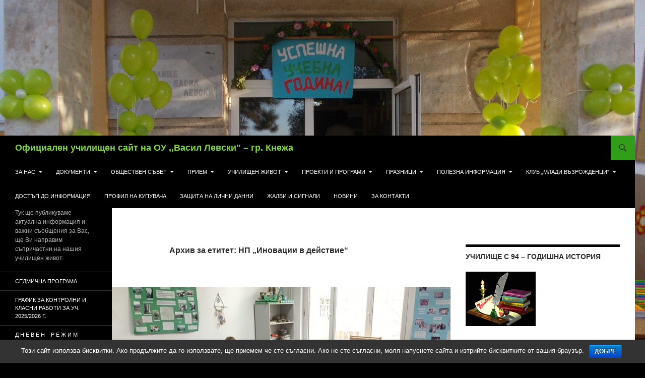

--- FILE ---
content_type: text/html; charset=UTF-8
request_url: http://ou-levski.net/tag/%D0%BD%D0%BF-%D0%B8%D0%BD%D0%BE%D0%B2%D0%B0%D1%86%D0%B8%D0%B8-%D0%B2-%D0%B4%D0%B5%D0%B9%D1%81%D1%82%D0%B2%D0%B8%D0%B5/
body_size: 18328
content:
<!DOCTYPE html>
<!--[if IE 7]>
<html class="ie ie7" lang="bg-BG">
<![endif]-->
<!--[if IE 8]>
<html class="ie ie8" lang="bg-BG">
<![endif]-->
<!--[if !(IE 7) & !(IE 8)]><!-->
<html lang="bg-BG">
<!--<![endif]-->
<head>
	<meta charset="UTF-8">
	<meta name="viewport" content="width=device-width">
	<title>НП &quot;Иновации в действие&quot; Архиви - Официален училищен сайт на ОУ ,,Васил Левски&quot; - гр. Кнежа</title>
	<link rel="profile" href="https://gmpg.org/xfn/11">
	<link rel="pingback" href="http://ou-levski.net/xmlrpc.php">
	<!--[if lt IE 9]>
	<script src="http://ou-levski.net/wp-content/themes/twentyfourteen/js/html5.js?ver=3.7.0"></script>
	<![endif]-->
	
<!-- This site is optimized with the Yoast SEO plugin v11.5 - https://yoast.com/wordpress/plugins/seo/ -->
<link rel="canonical" href="http://ou-levski.net/tag/%d0%bd%d0%bf-%d0%b8%d0%bd%d0%be%d0%b2%d0%b0%d1%86%d0%b8%d0%b8-%d0%b2-%d0%b4%d0%b5%d0%b9%d1%81%d1%82%d0%b2%d0%b8%d0%b5/" />
<meta property="og:locale" content="bg_BG" />
<meta property="og:type" content="object" />
<meta property="og:title" content="НП &quot;Иновации в действие&quot; Архиви - Официален училищен сайт на ОУ ,,Васил Левски&quot; - гр. Кнежа" />
<meta property="og:url" content="http://ou-levski.net/tag/%d0%bd%d0%bf-%d0%b8%d0%bd%d0%be%d0%b2%d0%b0%d1%86%d0%b8%d0%b8-%d0%b2-%d0%b4%d0%b5%d0%b9%d1%81%d1%82%d0%b2%d0%b8%d0%b5/" />
<meta property="og:site_name" content="Официален училищен сайт на ОУ ,,Васил Левски&quot; - гр. Кнежа" />
<meta name="twitter:card" content="summary_large_image" />
<meta name="twitter:title" content="НП &quot;Иновации в действие&quot; Архиви - Официален училищен сайт на ОУ ,,Васил Левски&quot; - гр. Кнежа" />
<script type='application/ld+json' class='yoast-schema-graph yoast-schema-graph--main'>{"@context":"https://schema.org","@graph":[{"@type":"Organization","@id":"http://ou-levski.net/#organization","name":"","url":"http://ou-levski.net/","sameAs":[]},{"@type":"WebSite","@id":"http://ou-levski.net/#website","url":"http://ou-levski.net/","name":"\u041e\u0444\u0438\u0446\u0438\u0430\u043b\u0435\u043d \u0443\u0447\u0438\u043b\u0438\u0449\u0435\u043d \u0441\u0430\u0439\u0442 \u043d\u0430 \u041e\u0423 ,,\u0412\u0430\u0441\u0438\u043b \u041b\u0435\u0432\u0441\u043a\u0438&quot; - \u0433\u0440. \u041a\u043d\u0435\u0436\u0430","publisher":{"@id":"http://ou-levski.net/#organization"},"potentialAction":{"@type":"SearchAction","target":"http://ou-levski.net/?s={search_term_string}","query-input":"required name=search_term_string"}},{"@type":"CollectionPage","@id":"http://ou-levski.net/tag/%d0%bd%d0%bf-%d0%b8%d0%bd%d0%be%d0%b2%d0%b0%d1%86%d0%b8%d0%b8-%d0%b2-%d0%b4%d0%b5%d0%b9%d1%81%d1%82%d0%b2%d0%b8%d0%b5/#webpage","url":"http://ou-levski.net/tag/%d0%bd%d0%bf-%d0%b8%d0%bd%d0%be%d0%b2%d0%b0%d1%86%d0%b8%d0%b8-%d0%b2-%d0%b4%d0%b5%d0%b9%d1%81%d1%82%d0%b2%d0%b8%d0%b5/","inLanguage":"bg-BG","name":"\u041d\u041f &quot;\u0418\u043d\u043e\u0432\u0430\u0446\u0438\u0438 \u0432 \u0434\u0435\u0439\u0441\u0442\u0432\u0438\u0435&quot; \u0410\u0440\u0445\u0438\u0432\u0438 - \u041e\u0444\u0438\u0446\u0438\u0430\u043b\u0435\u043d \u0443\u0447\u0438\u043b\u0438\u0449\u0435\u043d \u0441\u0430\u0439\u0442 \u043d\u0430 \u041e\u0423 ,,\u0412\u0430\u0441\u0438\u043b \u041b\u0435\u0432\u0441\u043a\u0438&quot; - \u0433\u0440. \u041a\u043d\u0435\u0436\u0430","isPartOf":{"@id":"http://ou-levski.net/#website"}}]}</script>
<!-- / Yoast SEO plugin. -->

<link rel='dns-prefetch' href='//s.w.org' />
<link rel="alternate" type="application/rss+xml" title="Официален училищен сайт на ОУ ,,Васил Левски&quot; - гр. Кнежа &raquo; Хранилка" href="http://ou-levski.net/feed/" />
<link rel="alternate" type="application/rss+xml" title="Официален училищен сайт на ОУ ,,Васил Левски&quot; - гр. Кнежа &raquo; Хранилка за коментари" href="http://ou-levski.net/comments/feed/" />
<link rel="alternate" type="application/rss+xml" title="Официален училищен сайт на ОУ ,,Васил Левски&quot; - гр. Кнежа &raquo; Хранилка за етикета НП &quot;Иновации в действие&quot; " href="http://ou-levski.net/tag/%d0%bd%d0%bf-%d0%b8%d0%bd%d0%be%d0%b2%d0%b0%d1%86%d0%b8%d0%b8-%d0%b2-%d0%b4%d0%b5%d0%b9%d1%81%d1%82%d0%b2%d0%b8%d0%b5/feed/" />
		<script type="text/javascript">
			window._wpemojiSettings = {"baseUrl":"https:\/\/s.w.org\/images\/core\/emoji\/12.0.0-1\/72x72\/","ext":".png","svgUrl":"https:\/\/s.w.org\/images\/core\/emoji\/12.0.0-1\/svg\/","svgExt":".svg","source":{"concatemoji":"http:\/\/ou-levski.net\/wp-includes\/js\/wp-emoji-release.min.js?ver=5.2.15"}};
			!function(e,a,t){var n,r,o,i=a.createElement("canvas"),p=i.getContext&&i.getContext("2d");function s(e,t){var a=String.fromCharCode;p.clearRect(0,0,i.width,i.height),p.fillText(a.apply(this,e),0,0);e=i.toDataURL();return p.clearRect(0,0,i.width,i.height),p.fillText(a.apply(this,t),0,0),e===i.toDataURL()}function c(e){var t=a.createElement("script");t.src=e,t.defer=t.type="text/javascript",a.getElementsByTagName("head")[0].appendChild(t)}for(o=Array("flag","emoji"),t.supports={everything:!0,everythingExceptFlag:!0},r=0;r<o.length;r++)t.supports[o[r]]=function(e){if(!p||!p.fillText)return!1;switch(p.textBaseline="top",p.font="600 32px Arial",e){case"flag":return s([55356,56826,55356,56819],[55356,56826,8203,55356,56819])?!1:!s([55356,57332,56128,56423,56128,56418,56128,56421,56128,56430,56128,56423,56128,56447],[55356,57332,8203,56128,56423,8203,56128,56418,8203,56128,56421,8203,56128,56430,8203,56128,56423,8203,56128,56447]);case"emoji":return!s([55357,56424,55356,57342,8205,55358,56605,8205,55357,56424,55356,57340],[55357,56424,55356,57342,8203,55358,56605,8203,55357,56424,55356,57340])}return!1}(o[r]),t.supports.everything=t.supports.everything&&t.supports[o[r]],"flag"!==o[r]&&(t.supports.everythingExceptFlag=t.supports.everythingExceptFlag&&t.supports[o[r]]);t.supports.everythingExceptFlag=t.supports.everythingExceptFlag&&!t.supports.flag,t.DOMReady=!1,t.readyCallback=function(){t.DOMReady=!0},t.supports.everything||(n=function(){t.readyCallback()},a.addEventListener?(a.addEventListener("DOMContentLoaded",n,!1),e.addEventListener("load",n,!1)):(e.attachEvent("onload",n),a.attachEvent("onreadystatechange",function(){"complete"===a.readyState&&t.readyCallback()})),(n=t.source||{}).concatemoji?c(n.concatemoji):n.wpemoji&&n.twemoji&&(c(n.twemoji),c(n.wpemoji)))}(window,document,window._wpemojiSettings);
		</script>
		<style type="text/css">
img.wp-smiley,
img.emoji {
	display: inline !important;
	border: none !important;
	box-shadow: none !important;
	height: 1em !important;
	width: 1em !important;
	margin: 0 .07em !important;
	vertical-align: -0.1em !important;
	background: none !important;
	padding: 0 !important;
}
</style>
	<link rel='stylesheet' id='wp-block-library-css'  href='http://ou-levski.net/wp-includes/css/dist/block-library/style.min.css?ver=5.2.15' type='text/css' media='all' />
<link rel='stylesheet' id='wp-block-library-theme-css'  href='http://ou-levski.net/wp-includes/css/dist/block-library/theme.min.css?ver=5.2.15' type='text/css' media='all' />
<link rel='stylesheet' id='cookie-notice-front-css'  href='http://ou-levski.net/wp-content/plugins/cookie-notice/css/front.min.css?ver=5.2.15' type='text/css' media='all' />
<link rel='stylesheet' id='h5p-plugin-styles-css'  href='http://ou-levski.net/wp-content/plugins/h5p/h5p-php-library/styles/h5p.css?ver=1.13.1' type='text/css' media='all' />
<link rel='stylesheet' id='genericons-css'  href='http://ou-levski.net/wp-content/themes/twentyfourteen/genericons/genericons.css?ver=3.0.3' type='text/css' media='all' />
<link rel='stylesheet' id='twentyfourteen-style-css'  href='http://ou-levski.net/wp-content/themes/twentyfourteen/style.css?ver=20190507' type='text/css' media='all' />
<link rel='stylesheet' id='twentyfourteen-block-style-css'  href='http://ou-levski.net/wp-content/themes/twentyfourteen/css/blocks.css?ver=20190102' type='text/css' media='all' />
<!--[if lt IE 9]>
<link rel='stylesheet' id='twentyfourteen-ie-css'  href='http://ou-levski.net/wp-content/themes/twentyfourteen/css/ie.css?ver=20140701' type='text/css' media='all' />
<![endif]-->
<script type='text/javascript' src='http://ou-levski.net/wp-includes/js/jquery/jquery.js?ver=1.12.4-wp'></script>
<script type='text/javascript' src='http://ou-levski.net/wp-includes/js/jquery/jquery-migrate.min.js?ver=1.4.1'></script>
<script type='text/javascript'>
/* <![CDATA[ */
var cnArgs = {"ajaxurl":"http:\/\/ou-levski.net\/wp-admin\/admin-ajax.php","hideEffect":"fade","onScroll":"","onScrollOffset":"100","cookieName":"cookie_notice_accepted","cookieValue":"true","cookieTime":"2592000","cookiePath":"\/","cookieDomain":"ou-levski.net","redirection":"","cache":"","refuse":"no","revoke_cookies":"0","revoke_cookies_opt":"automatic","secure":"0"};
/* ]]> */
</script>
<script type='text/javascript' src='http://ou-levski.net/wp-content/plugins/cookie-notice/js/front.min.js?ver=1.2.46'></script>
<link rel='https://api.w.org/' href='http://ou-levski.net/wp-json/' />
<link rel="EditURI" type="application/rsd+xml" title="RSD" href="http://ou-levski.net/xmlrpc.php?rsd" />
<link rel="wlwmanifest" type="application/wlwmanifest+xml" href="http://ou-levski.net/wp-includes/wlwmanifest.xml" /> 
<meta name="generator" content="WordPress 5.2.15" />
    <style>
    body #wrapper #footer #site-generator
    {
        width:100%;
    }
    body #wrapper #footer #site-generator a
    {
        width:200px;
        float:right;
    }
    body #wrapper #footer #site-generator .daskalo_footer_link
    {
        float:none;
        width:inherit;
        background:none;
        padding:0px;
        text-decoration:underline;
    }
    </style><style id="fourteen-colors" type="text/css">
		/* Custom accent color. */
		button,
		.button,
		.contributor-posts-link,
		input[type="button"],
		input[type="reset"],
		input[type="submit"],
		.search-toggle,
		.hentry .mejs-controls .mejs-time-rail .mejs-time-current,
		.widget .mejs-controls .mejs-time-rail .mejs-time-current,
		.hentry .mejs-overlay:hover .mejs-overlay-button,
		.widget .mejs-overlay:hover .mejs-overlay-button,
		.widget button,
		.widget .button,
		.widget input[type="button"],
		.widget input[type="reset"],
		.widget input[type="submit"],
		.widget_calendar tbody a,
		.content-sidebar .widget input[type="button"],
		.content-sidebar .widget input[type="reset"],
		.content-sidebar .widget input[type="submit"],
		.slider-control-paging .slider-active:before,
		.slider-control-paging .slider-active:hover:before,
		.slider-direction-nav a:hover,
		.ie8 .primary-navigation ul ul,
		.ie8 .secondary-navigation ul ul,
		.ie8 .primary-navigation li:hover > a,
		.ie8 .primary-navigation li.focus > a,
		.ie8 .secondary-navigation li:hover > a,
		.ie8 .secondary-navigation li.focus > a,
		.wp-block-file .wp-block-file__button,
		.wp-block-button__link,
		.has-green-background-color {
			background-color: #319e19;
		}

		.site-navigation a:hover,
		.is-style-outline .wp-block-button__link:not(.has-text-color),
		.has-green-color {
			color: #319e19;
		}

		::-moz-selection {
			background: #319e19;
		}

		::selection {
			background: #319e19;
		}

		.paging-navigation .page-numbers.current {
			border-color: #319e19;
		}

		@media screen and (min-width: 782px) {
			.primary-navigation li:hover > a,
			.primary-navigation li.focus > a,
			.primary-navigation ul ul {
				background-color: #319e19;
			}
		}

		@media screen and (min-width: 1008px) {
			.secondary-navigation li:hover > a,
			.secondary-navigation li.focus > a,
			.secondary-navigation ul ul {
				background-color: #319e19;
			}
		}
	
			.contributor-posts-link,
			.button,
			button,
			input[type="button"],
			input[type="reset"],
			input[type="submit"],
			.search-toggle:before,
			.hentry .mejs-overlay:hover .mejs-overlay-button,
			.widet .mejs-overlay:hover .mejs-overlay-button,
			.widget button,
			.widget .button,
			.widget input[type="button"],
			.widget input[type="reset"],
			.widget input[type="submit"],
			.widget_calendar tbody a,
			.widget_calendar tbody a:hover,
			.site-footer .widget_calendar tbody a,
			.content-sidebar .widget input[type="button"],
			.content-sidebar .widget input[type="reset"],
			.content-sidebar .widget input[type="submit"],
			button:hover,
			button:focus,
			.button:hover,
			.button:focus,
			.widget a.button:hover,
			.widget a.button:focus,
			.widget a.button:active,
			.content-sidebar .widget a.button,
			.content-sidebar .widget a.button:hover,
			.content-sidebar .widget a.button:focus,
			.content-sidebar .widget a.button:active,
			.contributor-posts-link:hover,
			.contributor-posts-link:active,
			input[type="button"]:hover,
			input[type="button"]:focus,
			input[type="reset"]:hover,
			input[type="reset"]:focus,
			input[type="submit"]:hover,
			input[type="submit"]:focus,
			.slider-direction-nav a:hover:before,
			.ie8 .primary-navigation li:hover > a,
			.ie8 .primary-navigation li.focus > a,
			.ie8 .secondary-navigation li:hover > a,
			.ie8 .secondary-navigation li.focus > a,
			.is-style-outline .wp-block-button__link:not(.has-text-color):hover,
			.is-style-outline .wp-block-button__link:not(.has-text-color):focus,
			.wp-block-button__link {
				color: #2b2b2b;
			}

			@media screen and (min-width: 782px) {
				.site-navigation li .current_page_item > a,
				.site-navigation li .current_page_ancestor > a,
				.site-navigation li .current-menu-item > a,
				.site-navigation li .current-menu-ancestor > a,
				.primary-navigation ul ul a,
				.primary-navigation li:hover > a,
				.primary-navigation li.focus > a,
				.primary-navigation ul ul {
					color: #2b2b2b;
				}
			}

			@media screen and (min-width: 1008px) {
				.secondary-navigation ul ul a,
				.secondary-navigation li:hover > a,
				.secondary-navigation li.focus > a,
				.secondary-navigation ul ul {
					color: #2b2b2b;
				}
			}

			::selection {
				color: #2b2b2b;
			}

			::-moz-selection {
				color: #2b2b2b;
			}

			.hentry .mejs-controls .mejs-time-rail .mejs-time-loaded,
			.widget .mejs-controls .mejs-time-rail .mejs-time-loaded {
				background-color: #2b2b2b;
			}

		
		/* Generated variants of custom accent color. */
		a,
		.content-sidebar .widget a {
			color: #188500;
		}

		.contributor-posts-link:hover,
		.button:hover,
		.button:focus,
		.slider-control-paging a:hover:before,
		.search-toggle:hover,
		.search-toggle.active,
		.search-box,
		.widget_calendar tbody a:hover,
		button:hover,
		button:focus,
		input[type="button"]:hover,
		input[type="button"]:focus,
		input[type="reset"]:hover,
		input[type="reset"]:focus,
		input[type="submit"]:hover,
		input[type="submit"]:focus,
		.widget button:hover,
		.widget .button:hover,
		.widget button:focus,
		.widget .button:focus,
		.widget input[type="button"]:hover,
		.widget input[type="button"]:focus,
		.widget input[type="reset"]:hover,
		.widget input[type="reset"]:focus,
		.widget input[type="submit"]:hover,
		.widget input[type="submit"]:focus,
		.content-sidebar .widget input[type="button"]:hover,
		.content-sidebar .widget input[type="button"]:focus,
		.content-sidebar .widget input[type="reset"]:hover,
		.content-sidebar .widget input[type="reset"]:focus,
		.content-sidebar .widget input[type="submit"]:hover,
		.content-sidebar .widget input[type="submit"]:focus,
		.ie8 .primary-navigation ul ul a:hover,
		.ie8 .primary-navigation ul ul li.focus > a,
		.ie8 .secondary-navigation ul ul a:hover,
		.ie8 .secondary-navigation ul ul li.focus > a,
		.wp-block-file .wp-block-file__button:hover,
		.wp-block-file .wp-block-file__button:focus,
		.wp-block-button__link:not(.has-text-color):hover,
		.wp-block-button__link:not(.has-text-color):focus,
		.is-style-outline .wp-block-button__link:not(.has-text-color):hover,
		.is-style-outline .wp-block-button__link:not(.has-text-color):focus {
			background-color: #4ebb36;
		}

		.featured-content a:hover,
		.featured-content .entry-title a:hover,
		.widget a:hover,
		.widget-title a:hover,
		.widget_twentyfourteen_ephemera .entry-meta a:hover,
		.hentry .mejs-controls .mejs-button button:hover,
		.widget .mejs-controls .mejs-button button:hover,
		.site-info a:hover,
		.featured-content a:hover,
		.wp-block-latest-comments_comment-meta a:hover,
		.wp-block-latest-comments_comment-meta a:focus {
			color: #4ebb36;
		}

		a:active,
		a:hover,
		.entry-title a:hover,
		.entry-meta a:hover,
		.cat-links a:hover,
		.entry-content .edit-link a:hover,
		.post-navigation a:hover,
		.image-navigation a:hover,
		.comment-author a:hover,
		.comment-list .pingback a:hover,
		.comment-list .trackback a:hover,
		.comment-metadata a:hover,
		.comment-reply-title small a:hover,
		.content-sidebar .widget a:hover,
		.content-sidebar .widget .widget-title a:hover,
		.content-sidebar .widget_twentyfourteen_ephemera .entry-meta a:hover {
			color: #35a21d;
		}

		.page-links a:hover,
		.paging-navigation a:hover {
			border-color: #35a21d;
		}

		.entry-meta .tag-links a:hover:before {
			border-right-color: #35a21d;
		}

		.page-links a:hover,
		.entry-meta .tag-links a:hover {
			background-color: #35a21d;
		}

		@media screen and (min-width: 782px) {
			.primary-navigation ul ul a:hover,
			.primary-navigation ul ul li.focus > a {
				background-color: #4ebb36;
			}
		}

		@media screen and (min-width: 1008px) {
			.secondary-navigation ul ul a:hover,
			.secondary-navigation ul ul li.focus > a {
				background-color: #4ebb36;
			}
		}

		button:active,
		.button:active,
		.contributor-posts-link:active,
		input[type="button"]:active,
		input[type="reset"]:active,
		input[type="submit"]:active,
		.widget input[type="button"]:active,
		.widget input[type="reset"]:active,
		.widget input[type="submit"]:active,
		.content-sidebar .widget input[type="button"]:active,
		.content-sidebar .widget input[type="reset"]:active,
		.content-sidebar .widget input[type="submit"]:active,
		.wp-block-file .wp-block-file__button:active,
		.wp-block-button__link:active {
			background-color: #62cf4a;
		}

		.site-navigation .current_page_item > a,
		.site-navigation .current_page_ancestor > a,
		.site-navigation .current-menu-item > a,
		.site-navigation .current-menu-ancestor > a {
			color: #62cf4a;
		}
	</style><meta name="generator" content="Powered by WPBakery Page Builder - drag and drop page builder for WordPress."/>
<!--[if lte IE 9]><link rel="stylesheet" type="text/css" href="http://ou-levski.net/wp-content/plugins/js_composer/assets/css/vc_lte_ie9.min.css" media="screen"><![endif]-->		<style type="text/css" id="twentyfourteen-header-css">
				.site-title a {
			color: #81d742;
		}
		</style>
		<style type="text/css" id="custom-background-css">
body.custom-background { background-color: #000000; background-image: url("http://ou-levski.net/files/2018/07/DSCN1030-1.jpg"); background-position: center center; background-size: cover; background-repeat: no-repeat; background-attachment: fixed; }
</style>
	<link rel="icon" href="http://ou-levski.net/files/2018/07/cropped-logo_ou_bg-1024x197-1-32x32.png" sizes="32x32" />
<link rel="icon" href="http://ou-levski.net/files/2018/07/cropped-logo_ou_bg-1024x197-1-192x192.png" sizes="192x192" />
<link rel="apple-touch-icon-precomposed" href="http://ou-levski.net/files/2018/07/cropped-logo_ou_bg-1024x197-1-180x180.png" />
<meta name="msapplication-TileImage" content="http://ou-levski.net/files/2018/07/cropped-logo_ou_bg-1024x197-1-270x270.png" />
<noscript><style type="text/css"> .wpb_animate_when_almost_visible { opacity: 1; }</style></noscript></head>

<body class="archive tag tag-121 custom-background wp-embed-responsive cookies-not-set header-image list-view footer-widgets wpb-js-composer js-comp-ver-5.5.5 vc_responsive">
<div id="page" class="hfeed site">
		<div id="site-header">
		<a href="http://ou-levski.net/" rel="home">
			<img src="http://ou-levski.net/files/2018/06/cropped-DSCN1052.jpg" width="1260" height="269" alt="Официален училищен сайт на ОУ ,,Васил Левски&quot; &#8211; гр. Кнежа" />
		</a>
	</div>
	
	<header id="masthead" class="site-header">
		<div class="header-main">
			<h1 class="site-title"><a href="http://ou-levski.net/" rel="home">Официален училищен сайт на ОУ ,,Васил Левски&quot; &#8211; гр. Кнежа</a></h1>

			<div class="search-toggle">
				<a href="#search-container" class="screen-reader-text" aria-expanded="false" aria-controls="search-container">Търсене</a>
			</div>

			<nav id="primary-navigation" class="site-navigation primary-navigation">
				<button class="menu-toggle">Главно меню</button>
				<a class="screen-reader-text skip-link" href="#content">Към съдържанието</a>
				<div class="menu-%d0%b3%d0%bb%d0%b0%d0%b2%d0%bd%d0%be-%d0%bc%d0%b5%d0%bd%d1%8e-container"><ul id="primary-menu" class="nav-menu"><li id="menu-item-602" class="menu-item menu-item-type-post_type menu-item-object-page menu-item-has-children menu-item-602"><a href="http://ou-levski.net/%d0%b7%d0%b0-%d0%bd%d0%b0%d1%81/">ЗА НАС</a>
<ul class="sub-menu">
	<li id="menu-item-3086" class="menu-item menu-item-type-post_type menu-item-object-post menu-item-3086"><a href="http://ou-levski.net/%d0%bf%d1%80%d0%b8%d0%ba%d0%b0%d0%b7%d0%ba%d0%b0-%d0%b7%d0%b0-%d1%83%d1%87%d0%b8%d0%bb%d0%b8%d1%89%d0%b5%d1%82%d0%be-%d0%bd%d0%b0%d1%88%d0%b0%d1%82%d0%b0-%d0%b8%d0%bd%d1%82%d0%b5%d1%80%d0%b0/">&#8222;Приказка за училището&#8220;- нашата интерактивна визитка</a></li>
	<li id="menu-item-223" class="menu-item menu-item-type-post_type menu-item-object-page menu-item-223"><a href="http://ou-levski.net/%d0%b7%d0%b0-%d0%bd%d0%b0%d1%81/%d0%bf%d0%b0%d1%82%d1%80%d0%be%d0%bd-%d0%bd%d0%b0-%d1%83%d1%87%d0%b8%d0%bb%d0%b8%d1%89%d0%b5%d1%82%d0%be/">Патрон на училището</a></li>
	<li id="menu-item-224" class="menu-item menu-item-type-post_type menu-item-object-page menu-item-224"><a href="http://ou-levski.net/%d0%b7%d0%b0-%d0%bd%d0%b0%d1%81/%d0%b8%d1%81%d1%82%d0%be%d1%80%d0%b8%d1%8f-%d0%bd%d0%b0-%d1%83%d1%87%d0%b8%d0%bb%d0%b8%d1%89%d0%b5%d1%82%d0%be/">История на училището</a></li>
	<li id="menu-item-386" class="menu-item menu-item-type-post_type menu-item-object-page menu-item-has-children menu-item-386"><a href="http://ou-levski.net/%d0%b7%d0%b0-%d0%bd%d0%b0%d1%81/%d1%83%d1%87%d0%b8%d0%bb%d0%b8%d1%89%d0%b5%d0%bd-%d1%81%d1%8a%d1%81%d1%82%d0%b0%d0%b2/">УЧИЛИЩЕН  СЪСТАВ</a>
	<ul class="sub-menu">
		<li id="menu-item-395" class="menu-item menu-item-type-post_type menu-item-object-post menu-item-395"><a href="http://ou-levski.net/rakovodstvo%d1%80%d1%8a%d0%ba%d0%be%d0%b2%d0%be%d0%b4%d1%81%d1%82%d0%b2%d0%be/">РЪКОВОДСТВО</a></li>
		<li id="menu-item-516" class="menu-item menu-item-type-post_type menu-item-object-post menu-item-516"><a href="http://ou-levski.net/%d0%bf%d0%b5%d0%b4%d0%b0%d0%b3%d0%be%d0%b3%d0%b8%d1%87%d0%b5%d1%81%d0%ba%d0%b8-%d1%81%d1%8a%d1%81%d1%82%d0%b0%d0%b2/">Педагогически състав</a></li>
		<li id="menu-item-310" class="menu-item menu-item-type-post_type menu-item-object-post menu-item-310"><a href="http://ou-levski.net/%d0%b0%d0%b4%d0%bc%d0%b8%d0%bd%d0%b8%d1%81%d1%82%d1%80%d0%b0%d1%82%d0%b8%d0%b2%d0%b5%d0%bd-%d0%b8-%d0%bf%d0%be%d0%bc%d0%be%d1%89%d0%b5%d0%bd-%d0%bf%d0%b5%d1%80%d1%81%d0%be%d0%bd%d0%b0%d0%bb/">АДМИНИСТРАТИВЕН И ПОМОЩЕН ПЕРСОНАЛ</a></li>
		<li id="menu-item-517" class="menu-item menu-item-type-post_type menu-item-object-post menu-item-517"><a href="http://ou-levski.net/%d1%80%d0%b5%d1%81%d1%83%d1%80%d1%81%d0%b5%d0%bd-%d1%83%d1%87%d0%b8%d1%82%d0%b5%d0%bb/">Ресурсни  учители</a></li>
		<li id="menu-item-518" class="menu-item menu-item-type-post_type menu-item-object-post menu-item-518"><a href="http://ou-levski.net/%d1%83%d1%87%d0%b8%d0%bb%d0%b8%d1%89%d0%b5%d0%bd-%d0%bf%d1%81%d0%b8%d1%85%d0%be%d0%bb%d0%be%d0%b3/">Училищен психолог</a></li>
	</ul>
</li>
</ul>
</li>
<li id="menu-item-39" class="menu-item menu-item-type-post_type menu-item-object-page menu-item-has-children menu-item-39"><a href="http://ou-levski.net/%d0%b4%d0%be%d0%ba%d1%83%d0%bc%d0%b5%d0%bd%d1%82%d0%b8/">ДОКУМЕНТИ</a>
<ul class="sub-menu">
	<li id="menu-item-6911" class="menu-item menu-item-type-post_type menu-item-object-post menu-item-6911"><a href="http://ou-levski.net/%d0%bf%d0%bb%d0%b0%d0%bd%d0%be%d0%b2%d0%b5-%d0%b7%d0%b0-%d1%83%d1%87v-2025-2026-%d0%b3/">ДОКУМЕНТИ ЗА УЧ. 2025/2026 Г.</a></li>
	<li id="menu-item-6735" class="menu-item menu-item-type-post_type menu-item-object-post menu-item-6735"><a href="http://ou-levski.net/%d0%bf%d0%bb%d0%b0%d0%bd%d0%be%d0%b2%d0%b5-%d0%b7%d0%b0-%d1%83%d1%87-2024-2025-%d0%b3/">ПЛАНОВЕ  ЗА  УЧ. 2024-2025 Г.</a></li>
	<li id="menu-item-6553" class="menu-item menu-item-type-post_type menu-item-object-post menu-item-6553"><a href="http://ou-levski.net/%d0%bf%d0%bb%d0%b0%d0%bd%d0%be%d0%b2%d0%b5-%d0%b7%d0%b0-%d1%83%d1%87-2023-2024-%d0%b3/">ПЛАНОВЕ ЗА УЧ. 2023-2024 Г.</a></li>
	<li id="menu-item-6437" class="menu-item menu-item-type-post_type menu-item-object-post menu-item-6437"><a href="http://ou-levski.net/%d0%bf%d0%bb%d0%b0%d0%bd%d0%be%d0%b2%d0%b5-%d0%b7%d0%b0-%d1%83%d1%87-2022-2023-%d0%b3/">ПЛАНОВЕ ЗА УЧ. 2022-2023 Г.</a></li>
	<li id="menu-item-5685" class="menu-item menu-item-type-post_type menu-item-object-page menu-item-5685"><a href="http://ou-levski.net/%d0%bf%d0%bb%d0%b0%d0%bd%d0%be%d0%b2%d0%b5-2021-2022-%d0%b3/">Планове 2021-2022 Г.</a></li>
	<li id="menu-item-4966" class="menu-item menu-item-type-post_type menu-item-object-post menu-item-4966"><a href="http://ou-levski.net/%d0%bf%d0%bb%d0%b0%d0%bd%d0%be%d0%b2%d0%b5-2020-2021-%d0%b3/">ПЛАНОВЕ 2020-2021 Г.</a></li>
	<li id="menu-item-3548" class="menu-item menu-item-type-post_type menu-item-object-page menu-item-3548"><a href="http://ou-levski.net/%d0%b4%d0%be%d0%ba%d1%83%d0%bc%d0%b5%d0%bd%d1%82%d0%b8/%d0%bf%d0%bb%d0%b0%d0%bd%d0%be%d0%b2%d0%b5-2019-2020-%d1%83%d1%87-%d0%b3/">ПЛАНОВЕ 2019/2020 УЧ. Г.</a></li>
	<li id="menu-item-940" class="menu-item menu-item-type-post_type menu-item-object-page menu-item-940"><a href="http://ou-levski.net/%d0%b4%d0%be%d0%ba%d1%83%d0%bc%d0%b5%d0%bd%d1%82%d0%b8/%d0%bf%d0%bb%d0%b0%d0%bd%d0%be%d0%b2%d0%b5-2018-2019-%d0%b3/">ПЛАНОВЕ 2018/2019 Г.</a></li>
	<li id="menu-item-349" class="menu-item menu-item-type-post_type menu-item-object-page menu-item-349"><a href="http://ou-levski.net/%d0%b4%d0%be%d0%ba%d1%83%d0%bc%d0%b5%d0%bd%d1%82%d0%b8/%d1%80%d0%bb%d0%b0%d0%bd%d0%be%d0%b2%d0%b5-2017-2018/">ПЛАНОВЕ 2017/2018 Г.</a></li>
	<li id="menu-item-293" class="menu-item menu-item-type-post_type menu-item-object-page menu-item-293"><a href="http://ou-levski.net/%d0%b4%d0%be%d0%ba%d1%83%d0%bc%d0%b5%d0%bd%d1%82%d0%b8/%d0%bf%d0%bb%d0%b0%d0%bd%d0%be%d0%b2%d0%b5-2016-2017/">ПЛАНОВЕ 2016/2017 Г.</a></li>
	<li id="menu-item-637" class="menu-item menu-item-type-post_type menu-item-object-page menu-item-637"><a href="http://ou-levski.net/%d0%b4%d0%be%d0%ba%d1%83%d0%bc%d0%b5%d0%bd%d1%82%d0%b8/%d1%84%d0%b8%d0%bd%d0%b0%d0%bd%d1%81%d0%be%d0%b2%d0%b8-%d0%b4%d0%be%d0%ba%d1%83%d0%bc%d0%b5%d0%bd%d1%82%d0%b8/">ФИНАНСОВИ  ДОКУМЕНТИ</a></li>
	<li id="menu-item-1952" class="menu-item menu-item-type-post_type menu-item-object-page menu-item-1952"><a href="http://ou-levski.net/%d0%b4%d0%be%d0%ba%d1%83%d0%bc%d0%b5%d0%bd%d1%82%d0%b8/%d0%b8%d0%bd%d1%84%d0%be%d1%80%d0%bc%d0%b0%d1%86%d0%b8%d1%8f-%d0%b8-%d0%b4%d0%be%d0%ba%d1%83%d0%bc%d0%b5%d0%bd%d1%82%d0%b8-%d0%b7%d0%b0-%d0%bf%d1%80%d0%b5%d0%b4%d0%be%d1%81%d1%82%d0%b0%d0%b2%d1%8f/">Информация и документи за предоставяне на обществени услуги</a></li>
	<li id="menu-item-2446" class="menu-item menu-item-type-post_type menu-item-object-page menu-item-2446"><a href="http://ou-levski.net/%d0%b8%d0%bd%d0%be%d0%b2%d0%b0%d1%82%d0%b8%d0%b2%d0%bd%d0%be-%d1%83%d1%87%d0%b8%d0%bb%d0%b8%d1%89%d0%b5/%d0%b0%d0%bd%d0%ba%d0%b5%d1%82%d0%b8/">Анкети</a></li>
</ul>
</li>
<li id="menu-item-184" class="menu-item menu-item-type-post_type menu-item-object-page menu-item-has-children menu-item-184"><a href="http://ou-levski.net/%d0%be%d0%b1%d1%89%d0%b5%d1%81%d1%82%d0%b2%d0%b5%d0%bd-%d1%81%d1%8a%d0%b2%d0%b5%d1%82/">ОБЩЕСТВЕН СЪВЕТ</a>
<ul class="sub-menu">
	<li id="menu-item-7088" class="menu-item menu-item-type-post_type menu-item-object-post menu-item-7088"><a href="http://ou-levski.net/%d0%b4%d0%be%d0%ba%d1%83%d0%bc%d0%b5%d0%bd%d1%82%d0%b8-%d0%be%d1%81-%d1%83%d1%87%d0%b5%d0%b1%d0%bd%d0%b0-2025-2026-%d0%b3/">Документи ОС – учебна 2025/2026 г.</a></li>
	<li id="menu-item-7023" class="menu-item menu-item-type-post_type menu-item-object-post menu-item-7023"><a href="http://ou-levski.net/%d0%b4%d0%be%d0%ba%d1%83%d0%bc%d0%b5%d0%bd%d1%82%d0%b8-%d0%be%d1%81-%d1%83%d1%87-2024-2025-%d0%b3/">Документи ОС  уч. 2024 – 2025 г.</a></li>
	<li id="menu-item-6708" class="menu-item menu-item-type-post_type menu-item-object-post menu-item-6708"><a href="http://ou-levski.net/%d0%b4%d0%be%d0%ba%d1%83%d0%bc%d0%b5%d0%bd%d1%82%d0%b8-%d0%be%d1%81-%d1%83%d1%87-2023-2024-%d0%b3/">Документи ОС  уч. 2023 – 2024 г.</a></li>
	<li id="menu-item-6399" class="menu-item menu-item-type-post_type menu-item-object-post menu-item-6399"><a href="http://ou-levski.net/%d0%be%d0%b1%d1%89%d0%b5%d1%81%d1%82%d0%b2%d0%b5%d0%bd-%d1%81%d1%8a%d0%b2%d0%b5%d1%82-2022-2023-%d0%b3/">Обществен съвет 2022 – 2023 г.</a></li>
	<li id="menu-item-5727" class="menu-item menu-item-type-post_type menu-item-object-page menu-item-5727"><a href="http://ou-levski.net/%d0%be%d0%b1%d1%89%d0%b5%d1%81%d1%82%d0%b2%d0%b5%d0%bd-%d1%81%d1%8a%d0%b2%d0%b5%d1%82-2021-2022-%d0%b3/">ОБЩЕСТВЕН  СЪВЕТ 2021-2022 Г.</a></li>
	<li id="menu-item-5140" class="menu-item menu-item-type-post_type menu-item-object-page menu-item-5140"><a href="http://ou-levski.net/%d0%be%d0%b1%d1%89%d0%b5%d1%81%d1%82%d0%b2%d0%b5%d0%bd-%d1%81%d1%8a%d0%b2%d0%b5%d1%82-2020%d0%b3-2021-%d0%b3/">ОБЩЕСТВЕН СЪВЕТ 2020Г. – 2021 Г.</a></li>
	<li id="menu-item-3984" class="menu-item menu-item-type-post_type menu-item-object-post menu-item-3984"><a href="http://ou-levski.net/%d0%be%d0%b1%d1%89%d0%b5%d1%81%d1%82%d0%b2%d0%b5%d0%bd-%d1%81%d1%8a%d0%b2%d0%b5%d1%82-2019%d0%b3-2020-%d0%b3/">Обществен съвет 2019г. – 2020 г.</a></li>
	<li id="menu-item-230" class="menu-item menu-item-type-post_type menu-item-object-page menu-item-230"><a href="http://ou-levski.net/%d0%be%d0%b1%d1%89%d0%b5%d1%81%d1%82%d0%b2%d0%b5%d0%bd-%d1%81%d1%8a%d0%b2%d0%b5%d1%82/%d1%81%d1%8a%d1%81%d1%82%d0%b0%d0%b2-%d0%bd%d0%b0-%d1%81%d1%8a%d0%b2%d0%b5%d1%82%d0%b0/">Състав на съвета 2016-2019г.</a></li>
	<li id="menu-item-229" class="menu-item menu-item-type-post_type menu-item-object-page menu-item-229"><a href="http://ou-levski.net/%d0%be%d0%b1%d1%89%d0%b5%d1%81%d1%82%d0%b2%d0%b5%d0%bd-%d1%81%d1%8a%d0%b2%d0%b5%d1%82/%d0%b4%d0%be%d0%ba%d1%83%d0%bc%d0%b5%d0%bd%d1%82%d0%b8-%d1%81%d1%8a%d0%b2%d0%b5%d1%82/">Документи-2016/2019 г.</a></li>
</ul>
</li>
<li id="menu-item-53" class="menu-item menu-item-type-post_type menu-item-object-page menu-item-has-children menu-item-53"><a href="http://ou-levski.net/%d0%bf%d1%80%d0%b8%d0%b5%d0%bc/">ПРИЕМ</a>
<ul class="sub-menu">
	<li id="menu-item-6653" class="menu-item menu-item-type-post_type menu-item-object-post menu-item-6653"><a href="http://ou-levski.net/%d0%bf%d1%80%d0%b8%d0%b5%d0%bc-%d0%bd%d0%b0-%d1%83%d1%87%d0%b5%d0%bd%d0%b8%d1%86%d0%b8-%d0%b2-%d0%bf%d1%8a%d1%80%d0%b2%d0%b8-%d0%ba%d0%bb%d0%b0%d1%81-%d0%b7%d0%b0-%d1%83%d1%87%d0%b5%d0%b1%d0%bd%d0%b0/">ПРИЕМ НА УЧЕНИЦИ  ЗА УЧЕБНАТА 2025/2026 Г.</a></li>
	<li id="menu-item-6664" class="menu-item menu-item-type-post_type menu-item-object-post menu-item-6664"><a href="http://ou-levski.net/6649-2/">ПРИЕМ НА УЧЕНИЦИ В ПЕТИ КЛАС  ЗА УЧЕБНАТА 2024/2025Г.</a></li>
	<li id="menu-item-636" class="menu-item menu-item-type-post_type menu-item-object-page menu-item-636"><a href="http://ou-levski.net/%d0%bf%d1%80%d0%b8%d0%b5%d0%bc/%d1%84%d0%be%d1%80%d0%bc%d1%83%d0%bb%d1%8f%d1%80%d0%b8-%d0%bd%d0%b0-%d0%b4%d0%be%d0%ba%d1%83%d0%bc%d0%b5%d0%bd%d1%82%d0%b8-%d0%b7%d0%b0-%d0%bf%d1%80%d0%b8%d0%b5%d0%bc-%d0%bd%d0%b0-%d1%83%d1%87%d0%b5/">ФОРМУЛЯРИ НА ДОКУМЕНТИ ЗА ПРИЕМ НА УЧЕНИЦИ В ОУ „В. ЛЕВСКИ“ ГР. КНЕЖА</a></li>
</ul>
</li>
<li id="menu-item-605" class="menu-item menu-item-type-post_type menu-item-object-page menu-item-has-children menu-item-605"><a href="http://ou-levski.net/%d1%83%d1%87%d0%b8%d0%bb%d0%b8%d1%89%d0%b5%d0%bd-%d0%b6%d0%b8%d0%b2%d0%be%d1%82/">УЧИЛИЩЕН ЖИВОТ</a>
<ul class="sub-menu">
	<li id="menu-item-543" class="menu-item menu-item-type-post_type menu-item-object-page menu-item-543"><a href="http://ou-levski.net/%d1%83%d1%87%d0%b8%d0%bb%d0%b8%d1%89%d0%b5%d0%bd-%d0%b6%d0%b8%d0%b2%d0%be%d1%82/%d1%84%d0%be%d1%80%d0%bc%d0%b8-%d0%bd%d0%b0-%d0%be%d0%b1%d1%83%d1%87%d0%b5%d0%bd%d0%b8%d0%b5/">Форми на обучение</a></li>
	<li id="menu-item-280" class="menu-item menu-item-type-post_type menu-item-object-post menu-item-280"><a href="http://ou-levski.net/%d0%be%d1%86%d0%b5%d0%bd%d1%8f%d0%b2%d0%b0%d0%bd%d0%b5-%d0%bd%d0%b0-%d1%83%d1%87%d0%b5%d0%bd%d0%b8%d1%86%d0%b8%d1%82%d0%b5/">Оценяване на учениците</a></li>
	<li id="menu-item-5762" class="menu-item menu-item-type-post_type menu-item-object-page menu-item-5762"><a href="http://ou-levski.net/%d1%81%d0%b5%d1%81%d0%b8%d1%8f-%d1%81%d1%84%d0%be-2021-2022-%d0%b3/">СЕСИЯ СФО 2021-2022 Г.</a></li>
	<li id="menu-item-312" class="menu-item menu-item-type-post_type menu-item-object-post menu-item-312"><a href="http://ou-levski.net/%d0%b2%d0%b0%d0%ba%d0%b0%d0%bd%d1%86%d0%b8%d0%b8-%d0%b8-%d0%bd%d0%b5%d1%83%d1%87%d0%b5%d0%b1%d0%bd%d0%b8-%d0%b4%d0%bd%d0%b8/">ВАКАНЦИИ И НЕУЧЕБНИ ДНИ</a></li>
	<li id="menu-item-1801" class="menu-item menu-item-type-post_type menu-item-object-page menu-item-1801"><a href="http://ou-levski.net/%d1%80%d0%be%d0%b4%d0%b8%d1%82%d0%b5%d0%bb%d1%81%d0%ba%d0%b8-%d1%81%d1%80%d0%b5%d1%89%d0%b8/">РОДИТЕЛСКИ СРЕЩИ</a></li>
	<li id="menu-item-332" class="menu-item menu-item-type-post_type menu-item-object-post menu-item-332"><a href="http://ou-levski.net/%d0%b4%d0%bd%d0%b5%d0%b2%d0%b5%d0%bd-%d1%80%d0%b5%d0%b6%d0%b8%d0%bc/">Д Н Е В Е Н    Р Е Ж И М </a></li>
</ul>
</li>
<li id="menu-item-28" class="menu-item menu-item-type-post_type menu-item-object-page menu-item-has-children menu-item-28"><a href="http://ou-levski.net/%d0%bf%d1%80%d0%be%d0%b5%d0%ba%d1%82%d0%b8-%d0%b8-%d0%bf%d1%80%d0%be%d0%b3%d1%80%d0%b0%d0%bc%d0%b8/">ПРОЕКТИ И ПРОГРАМИ</a>
<ul class="sub-menu">
	<li id="menu-item-7051" class="menu-item menu-item-type-post_type menu-item-object-post menu-item-has-children menu-item-7051"><a href="http://ou-levski.net/%d0%b4%d0%b5%d0%b9%d0%bd%d0%be%d1%81%d1%82%d0%b8-%d0%bf%d0%be-%d0%bf%d1%80%d0%be%d0%b5%d0%ba%d1%82-%d1%83%d1%87%d0%b8%d0%bb%d0%b8%d1%89%d0%b0-%d0%b7%d0%b0-%d0%bf%d1%80%d0%b8%d0%bc%d0%b5%d1%80/">Дейности по проект &#8222;Училища за пример&#8220;</a>
	<ul class="sub-menu">
		<li id="menu-item-6796" class="menu-item menu-item-type-post_type menu-item-object-page menu-item-6796"><a href="http://ou-levski.net/%d0%b0%d0%ba%d1%82%d1%83%d0%b0%d0%bb%d0%bd%d0%be/">Училище за пример – анкети</a></li>
	</ul>
</li>
	<li id="menu-item-6888" class="menu-item menu-item-type-post_type menu-item-object-page menu-item-6888"><a href="http://ou-levski.net/%d0%bf%d1%80%d0%be%d0%b5%d0%ba%d1%82-%d1%83%d1%81%d0%bf%d0%b5%d1%85-%d0%b7%d0%b0-%d1%82%d0%b5%d0%b1/">ПРОЕКТ „УСПЕХ ЗА ТЕБ“</a></li>
	<li id="menu-item-5054" class="menu-item menu-item-type-post_type menu-item-object-post menu-item-5054"><a href="http://ou-levski.net/%d0%b8%d0%b7%d0%b3%d1%80%d0%b0%d0%b6%d0%b4%d0%b0%d0%bd%d0%b5-%d0%bd%d0%b0-%d1%83%d1%87%d0%b8%d0%bb%d0%b8%d1%89%d0%bd%d0%b0-stem-%d1%81%d1%80%d0%b5%d0%b4%d0%b0/">Изграждане на училищна STEM среда</a></li>
	<li id="menu-item-156" class="menu-item menu-item-type-post_type menu-item-object-page menu-item-has-children menu-item-156"><a href="http://ou-levski.net/%d0%b8%d0%bd%d0%be%d0%b2%d0%b0%d1%82%d0%b8%d0%b2%d0%bd%d0%be-%d1%83%d1%87%d0%b8%d0%bb%d0%b8%d1%89%d0%b5/">Иновативно училище</a>
	<ul class="sub-menu">
		<li id="menu-item-1863" class="menu-item menu-item-type-post_type menu-item-object-page menu-item-1863"><a href="http://ou-levski.net/%d0%b8%d0%bd%d0%be%d0%b2%d0%b0%d1%82%d0%b8%d0%b2%d0%bd%d0%be-%d1%83%d1%87%d0%b8%d0%bb%d0%b8%d1%89%d0%b5/%d0%b5%d0%bb%d0%b5%d0%ba%d1%82%d1%80%d0%be%d0%bd%d0%bd%d0%be-%d0%be%d0%b1%d1%83%d1%87%d0%b5%d0%bd%d0%b8%d0%b5-%d0%bf%d0%be-%d0%b8%d1%82-v-%d0%ba%d0%bb/">ЕЛЕКТРОННО ОБУЧЕНИЕ ПО ИТ ЗА V КЛ.</a></li>
		<li id="menu-item-5218" class="menu-item menu-item-type-post_type menu-item-object-post menu-item-5218"><a href="http://ou-levski.net/%d0%bd%d0%be%d0%b2-%d0%bf%d1%80%d0%be%d0%b5%d0%ba%d1%82-%d0%b7%d0%b0-%d0%b8%d0%bd%d0%be%d0%b2%d0%b0%d1%82%d0%b8%d0%b2%d0%bd%d0%be-%d1%83%d1%87%d0%b8%d0%bb%d0%b8%d1%89%d0%b5/">Нов проект за иновативно училище</a></li>
		<li id="menu-item-1593" class="menu-item menu-item-type-post_type menu-item-object-post menu-item-1593"><a href="http://ou-levski.net/%d0%be%d1%83-%d0%b2%d0%b0%d1%81%d0%b8%d0%bb-%d0%bb%d0%b5%d0%b2%d1%81%d0%ba%d0%b8-%d0%b3%d1%80-%d0%ba%d0%bd%d0%b5%d0%b6%d0%b0-%d1%87%d0%bb%d0%b5%d0%bd-%d0%bd%d0%b0-%d1%81%d0%b2%d0%b5%d1%82%d0%be/">ОУ ,,ВАСИЛ ЛЕВСКИ&#8220; ГР. КНЕЖА &#8211; ЧЛЕН НА СВЕТОВЕН ОБРАЗОВАТЕЛЕН ФОРУМ</a></li>
		<li id="menu-item-1521" class="menu-item menu-item-type-post_type menu-item-object-post menu-item-1521"><a href="http://ou-levski.net/%d0%ba%d0%bb%d0%b8%d0%bf-%d0%b7%d0%b0-%d0%bf%d1%80%d0%b5%d0%b4%d1%81%d1%82%d0%b0%d0%b2%d1%8f%d0%bd%d0%b5-%d0%bd%d0%b0-%d1%83%d1%87%d0%b8%d0%bb%d0%b8%d1%89%d0%b5%d1%82%d0%be-%d0%bd%d0%b0-%d0%bd%d0%b0/">Видеоклип: ,,Иновативно училище&#8220;</a></li>
		<li id="menu-item-6374" class="menu-item menu-item-type-post_type menu-item-object-post menu-item-6374"><a href="http://ou-levski.net/%d0%bf%d0%bb%d0%b0%d0%bd-%d0%b7%d0%b0-%d1%80%d0%b0%d0%b1%d0%be%d1%82%d0%b0-%d0%ba%d0%b0%d1%82%d0%be-%d0%b8%d0%bd%d0%be%d0%b2%d0%b0%d1%82%d0%b8%d0%b2%d0%bd%d0%be-%d1%83%d1%87%d0%b8%d0%bb%d0%b8%d1%89-3/">План за работа като иновативно училище</a></li>
		<li id="menu-item-6561" class="menu-item menu-item-type-post_type menu-item-object-post menu-item-6561"><a href="http://ou-levski.net/%d1%83%d1%87%d0%b0%d1%81%d1%82%d0%b8%d0%b5-%d0%b2-%d0%be%d0%b1%d0%bb%d0%b0%d1%81%d1%82%d0%bd%d0%b0-%d0%ba%d0%be%d0%bd%d1%84%d0%b5%d1%80%d0%b5%d0%bd%d1%86%d0%b8%d1%8f-21-03-2023-%d0%b3/">Участие в областна конференция – 21.03.2023 г.</a></li>
		<li id="menu-item-6589" class="menu-item menu-item-type-post_type menu-item-object-post menu-item-6589"><a href="http://ou-levski.net/%d0%bf%d0%bb%d0%b0%d0%bd-%d0%b7%d0%b0-%d1%80%d0%b0%d0%b1%d0%be%d1%82%d0%b0-%d0%ba%d0%b0%d1%82%d0%be-%d0%b8%d0%bd%d0%be%d0%b2%d0%b0%d1%82%d0%b8%d0%b2%d0%bd%d0%be-%d1%83%d1%87%d0%b8%d0%bb%d0%b8%d1%89-4/">ПЛАН ЗА РАБОТА КАТО ИНОВАТИВНО УЧИЛИЩЕ ЗА УЧ. 2023-2024 Г</a></li>
		<li id="menu-item-3073" class="menu-item menu-item-type-post_type menu-item-object-post menu-item-3073"><a href="http://ou-levski.net/%d0%bf%d0%bb%d0%b0%d0%bd-%d0%b7%d0%b0-%d1%80%d0%b0%d0%b1%d0%be%d1%82%d0%b0-%d0%ba%d0%b0%d1%82%d0%be-%d0%b8%d0%bd%d0%be%d0%b2%d0%b0%d1%82%d0%b8%d0%b2%d0%bd%d0%be-%d1%83%d1%87%d0%b8%d0%bb%d0%b8%d1%89-2/">План за работа като иновативно училище за уч. 2019/2020 г.</a></li>
		<li id="menu-item-1520" class="menu-item menu-item-type-post_type menu-item-object-page menu-item-1520"><a href="http://ou-levski.net/%d0%b8%d0%bd%d0%be%d0%b2%d0%b0%d1%82%d0%b8%d0%b2%d0%bd%d0%be-%d1%83%d1%87%d0%b8%d0%bb%d0%b8%d1%89%d0%b5/%d0%b8%d0%bd%d0%be%d0%b2%d0%b0%d1%82%d0%b8%d0%b2%d0%bd%d0%b8-%d1%83%d1%87%d0%b8%d0%bb%d0%b8%d1%89%d0%b0-%d0%be%d1%84%d0%b8%d1%86%d0%b8%d0%b0%d0%bb%d0%bd%d0%b0-%d1%81%d1%82%d1%80%d0%b0%d0%bd%d0%b8/">Иновативни училища</a></li>
		<li id="menu-item-2447" class="menu-item menu-item-type-post_type menu-item-object-post menu-item-2447"><a href="http://ou-levski.net/%d0%b4%d0%be%d0%ba%d1%83%d0%bc%d0%b5%d0%bd%d1%82%d0%b8-%d0%b8%d0%bd%d0%be%d0%b2%d0%b0%d1%82%d0%b8%d0%b2%d0%bd%d0%be-%d1%83%d1%87%d0%b8%d0%bb%d0%b8%d1%89%d0%b5/">Документи – иновативно училище</a></li>
	</ul>
</li>
	<li id="menu-item-1639" class="menu-item menu-item-type-post_type menu-item-object-post menu-item-has-children menu-item-1639"><a href="http://ou-levski.net/%d0%b8%d0%bd%d0%be%d0%b2%d0%b0%d1%82%d0%b8%d0%b2%d0%bd%d0%b8-%d1%83%d1%80%d0%be%d1%86%d0%b8/">Иновативни уроци</a>
	<ul class="sub-menu">
		<li id="menu-item-6357" class="menu-item menu-item-type-post_type menu-item-object-page menu-item-6357"><a href="http://ou-levski.net/%d0%b8%d0%bd%d0%be%d0%b2%d0%b0%d1%82%d0%b8%d0%b2%d0%bd%d0%b8-%d1%83%d1%80%d0%be%d1%86%d0%b8-%d0%b2-%d0%bd%d0%b0%d1%87%d0%b0%d0%bb%d0%b5%d0%bd-%d0%b5%d1%82%d0%b0%d0%bf/">ИНОВАТИВНИ УРОЦИ В НАЧАЛЕН ЕТАП</a></li>
		<li id="menu-item-3057" class="menu-item menu-item-type-post_type menu-item-object-post menu-item-3057"><a href="http://ou-levski.net/%d0%b4%d1%80%d1%83%d0%b3%d0%b8-%d0%b5%d0%bb%d0%b5%d0%ba%d1%82%d1%80%d0%be%d0%bd%d0%bd%d0%b8-%d1%80%d0%b5%d1%81%d1%83%d1%80%d1%81%d0%b8-%d0%b7%d0%b0-%d0%b8%d0%bd%d1%82%d0%b5%d1%80%d0%b0%d0%ba%d1%82/">Други електронни ресурси за интерактивно обучение</a></li>
	</ul>
</li>
	<li id="menu-item-3683" class="menu-item menu-item-type-post_type menu-item-object-page menu-item-has-children menu-item-3683"><a href="http://ou-levski.net/%d0%bf%d1%80%d0%be%d0%b5%d0%ba%d1%82%d0%b8-%d0%b8-%d0%bf%d1%80%d0%be%d0%b3%d1%80%d0%b0%d0%bc%d0%b8/%d0%bd%d0%bf-%d0%b8%d0%bd%d0%be%d0%b2%d0%b0%d1%86%d0%b8%d0%b8-%d0%b2-%d0%b4%d0%b5%d0%b9%d1%81%d1%82%d0%b2%d0%b8%d0%b5/">НП ,,Иновации в действие&#8220;</a>
	<ul class="sub-menu">
		<li id="menu-item-6699" class="menu-item menu-item-type-post_type menu-item-object-post menu-item-6699"><a href="http://ou-levski.net/%d0%bd%d0%bf-%d0%b8%d0%bd%d0%be%d0%b2%d0%b0%d1%86%d0%b8%d0%b8-%d0%b2-%d0%b4%d0%b5%d0%b9%d1%81%d1%82%d0%b2%d0%b8%d0%b5-2024/">НП &#8222;ИНОВАЦИИ В ДЕЙСТВИЕ&#8220; 2024</a></li>
		<li id="menu-item-6667" class="menu-item menu-item-type-post_type menu-item-object-post menu-item-6667"><a href="http://ou-levski.net/%d0%b4%d0%b5%d0%b9%d0%bd%d0%be%d1%81%d1%82%d0%b8-%d0%bf%d0%be-%d0%bd%d0%bf-%d0%b8%d0%bd%d0%be%d0%b2%d0%b0%d1%86%d0%b8%d0%b8-%d0%b2-%d0%b4%d0%b5%d0%b9%d1%81%d1%82%d0%b2%d0%b8%d0%b5-20/">ДЕЙНОСТИ ПО НП „ИНОВАЦИИ В ДЕЙСТВИЕ“ 2022-2023 Г.</a></li>
		<li id="menu-item-6121" class="menu-item menu-item-type-post_type menu-item-object-post menu-item-6121"><a href="http://ou-levski.net/%d0%b4%d0%b5%d0%b9%d0%bd%d0%be%d1%82%d0%b8-%d0%bf%d0%be-%d0%bd%d0%bf-%d0%b8%d0%bd%d0%be%d0%b2%d0%b0%d1%86%d0%b8%d0%b8-%d0%b2-%d0%b4%d0%b5%d0%b9%d1%81%d1%82%d0%b2%d0%b8%d0%b5-2021-2022-%d0%b3/">Дейности по НП &#8222;Иновации в действие&#8220; 2021-2022 г.</a></li>
		<li id="menu-item-6668" class="menu-item menu-item-type-post_type menu-item-object-post menu-item-6668"><a href="http://ou-levski.net/%d0%bd%d0%bf-%d0%b8%d0%bd%d0%be%d0%b2%d0%b0%d1%86%d0%b8%d0%b8-%d0%b2-%d0%b4%d0%b5%d0%b9%d1%81%d1%82%d0%b2%d0%b8%d0%b5/">НП &#8222;Иновации в действие&#8220; &#8211; 1</a></li>
		<li id="menu-item-6669" class="menu-item menu-item-type-post_type menu-item-object-post menu-item-6669"><a href="http://ou-levski.net/%d0%bd%d0%bf-%d0%b8%d0%bd%d0%be%d0%b2%d0%b0%d1%86%d0%b8%d0%b8-%d0%b2-%d0%b4%d0%b5%d0%b9%d1%81%d1%82%d0%b2%d0%b8%d0%b5-2/">НП &#8222;Иновации в действие&#8220; &#8211; 2</a></li>
		<li id="menu-item-3844" class="menu-item menu-item-type-post_type menu-item-object-post menu-item-3844"><a href="http://ou-levski.net/%d0%bd%d0%bf-%d0%b8%d0%bd%d0%be%d0%b2%d0%b0%d1%86%d0%b8%d0%b8-%d0%b2-%d0%b4%d0%b5%d0%b9%d1%81%d1%82%d0%b2%d0%b8%d0%b5-%d0%b2%d0%b5%d1%81%d1%82%d0%bd%d0%b8%d0%ba/">НП &#8222;Иновации в действие&#8220; &#8211; вестник</a></li>
	</ul>
</li>
	<li id="menu-item-4028" class="menu-item menu-item-type-post_type menu-item-object-page menu-item-4028"><a href="http://ou-levski.net/%d0%bf%d1%80%d0%be%d0%b5%d0%ba%d1%82%d0%b8-%d0%b8-%d0%bf%d1%80%d0%be%d0%b3%d1%80%d0%b0%d0%bc%d0%b8/%d0%bf%d1%80%d0%be%d0%b5%d0%ba%d1%82-%d0%bf%d0%be%d0%b4%d0%ba%d1%80%d0%b5%d0%bf%d0%b0-%d0%b7%d0%b0-%d1%83%d1%81%d0%bf%d0%b5%d1%85/">Проект BG05M20P001-2.011-0001 &#8222;ПОДКРЕПА ЗА УСПЕХ&#8220;</a></li>
	<li id="menu-item-4027" class="menu-item menu-item-type-post_type menu-item-object-page menu-item-4027"><a href="http://ou-levski.net/%d0%bf%d1%80%d0%be%d0%b5%d0%ba%d1%82%d0%b8-%d0%b8-%d0%bf%d1%80%d0%be%d0%b3%d1%80%d0%b0%d0%bc%d0%b8/%d0%bf%d1%80%d0%be%d0%b5%d0%ba%d1%82-%d0%be%d0%b1%d1%80%d0%b0%d0%b7%d0%be%d0%b2%d0%b0%d0%bd%d0%b8%d0%b5-%d0%b7%d0%b0-%d1%83%d1%82%d1%80%d0%b5%d1%88%d0%bd%d0%b8%d1%8f-%d0%b4%d0%b5%d0%bd/">ПРОЕКТ BG05M2ОP001-2.012-0001 &#8222;ОБРАЗОВАНИЕ ЗА УТРЕШНИЯ ДЕН&#8220;</a></li>
	<li id="menu-item-5930" class="menu-item menu-item-type-post_type menu-item-object-post menu-item-5930"><a href="http://ou-levski.net/%d1%81%d1%82%d0%b0%d1%80%d1%82%d0%b8%d1%80%d0%b0-%d0%bf%d1%80%d0%be%d0%b5%d0%ba%d1%82-%d1%80%d0%b0%d0%b2%d0%b5%d0%bd-%d0%b4%d0%be%d1%81%d1%82%d1%8a%d0%bf-%d0%b4%d0%be-%d1%83%d1%87%d0%b8%d0%bb/">Стартира проект „Равен достъп до училищно образование в условията на кризи“</a></li>
	<li id="menu-item-4278" class="menu-item menu-item-type-post_type menu-item-object-page menu-item-4278"><a href="http://ou-levski.net/%d0%bf%d1%80%d0%be%d0%b5%d0%ba%d1%82%d0%b8-%d0%b8-%d0%bf%d1%80%d0%be%d0%b3%d1%80%d0%b0%d0%bc%d0%b8/%d0%bf%d1%80%d0%be%d0%b3%d1%80%d0%b0%d0%bc%d0%b0-%d0%bf%d0%be-%d0%b7%d0%b4%d1%80%d0%b0%d0%b2%d0%b8-%d0%b4%d0%b5%d1%86%d0%b0-%d0%bd%d0%b5%d1%81%d1%82%d0%bb%d0%b5-%d0%b1%d1%8a%d0%bb%d0%b3%d0%b0/">Програма ,,По-здрави деца&#8220; &#8211; Нестле, България</a></li>
	<li id="menu-item-145" class="menu-item menu-item-type-post_type menu-item-object-post menu-item-145"><a href="http://ou-levski.net/%d0%bc%d0%be%d1%8f%d1%82%d0%b0-%d0%b7%d0%b5%d0%bb%d0%b5%d0%bd%d0%b0-%d1%81%d1%82%d0%b0%d1%8f-%d0%b7%d0%b0-%d1%81%d0%bf%d0%be%d1%80%d1%82/">ПРОЕКТ ,,Моята зелена стая за спорт”</a></li>
	<li id="menu-item-3667" class="menu-item menu-item-type-post_type menu-item-object-page menu-item-3667"><a href="http://ou-levski.net/%d0%bf%d1%80%d0%be%d0%b5%d0%ba%d1%82%d0%b8-%d0%b8-%d0%bf%d1%80%d0%be%d0%b3%d1%80%d0%b0%d0%bc%d0%b8/%d0%bd%d0%bf-%d0%be%d1%81%d0%b8%d0%b3%d1%83%d1%80%d1%8f%d0%b2%d0%b0%d0%bd%d0%b5-%d0%bd%d0%b0-%d1%81%d1%8a%d0%b2%d1%80%d0%b5%d0%bc%d0%b5%d0%bd%d0%bd%d0%b0-%d0%be%d0%b1%d1%80%d0%b0%d0%b7%d0%be%d0%b2/">НП &#8222;Осигуряване на съвременна образователна среда&#8220;</a></li>
	<li id="menu-item-3682" class="menu-item menu-item-type-post_type menu-item-object-page menu-item-3682"><a href="http://ou-levski.net/%d0%bf%d1%80%d0%be%d0%b5%d0%ba%d1%82%d0%b8-%d0%b8-%d0%bf%d1%80%d0%be%d0%b3%d1%80%d0%b0%d0%bc%d0%b8/%d0%bd%d0%bf-%d0%b7%d0%b0%d0%b5%d0%b4%d0%bd%d0%be-%d0%b2-%d0%b3%d1%80%d0%b8%d0%b6%d0%b0%d1%82%d0%b0-%d0%b7%d0%b0-%d1%83%d1%87%d0%b5%d0%bd%d0%b8%d0%ba%d0%b0/">НП „Заедно в грижата за ученика“</a></li>
	<li id="menu-item-282" class="menu-item menu-item-type-post_type menu-item-object-page menu-item-has-children menu-item-282"><a href="http://ou-levski.net/%d0%bf%d1%80%d0%be%d0%b5%d0%ba%d1%82%d0%b8-%d0%b8-%d0%bf%d1%80%d0%be%d0%b3%d1%80%d0%b0%d0%bc%d0%b8/%d0%bf%d1%80%d0%be%d0%b5%d0%ba%d1%82-%d1%82%d0%b2%d0%be%d1%8f%d1%82-%d1%87%d0%b0%d1%81/">ПРОЕКТ ,,Твоят час&#8220;</a>
	<ul class="sub-menu">
		<li id="menu-item-1475" class="menu-item menu-item-type-post_type menu-item-object-page menu-item-1475"><a href="http://ou-levski.net/%d0%bf%d1%80%d0%be%d0%b5%d0%ba%d1%82%d0%b8-%d0%b8-%d0%bf%d1%80%d0%be%d0%b3%d1%80%d0%b0%d0%bc%d0%b8/%d0%bf%d1%80%d0%be%d0%b5%d0%ba%d1%82-%d1%82%d0%b2%d0%be%d1%8f%d1%82-%d1%87%d0%b0%d1%81/%d0%b3%d0%b0%d0%bb%d0%b5%d1%80%d0%b8%d1%8f-%d0%bf%d0%be-%d0%bf%d1%80%d0%be%d0%b5%d0%ba%d1%82-%d1%82%d0%b2%d0%be%d1%8f%d1%82-%d1%87%d0%b0%d1%81-%d1%83%d1%87-2017-2018-%d0%b3/">ГАЛЕРИЯ ПО ПРОЕКТ “ТВОЯТ ЧАС” – 2017-2018 Г.</a></li>
		<li id="menu-item-1474" class="menu-item menu-item-type-post_type menu-item-object-page menu-item-1474"><a href="http://ou-levski.net/%d0%bf%d1%80%d0%be%d0%b5%d0%ba%d1%82%d0%b8-%d0%b8-%d0%bf%d1%80%d0%be%d0%b3%d1%80%d0%b0%d0%bc%d0%b8/%d0%bf%d1%80%d0%be%d0%b5%d0%ba%d1%82-%d1%82%d0%b2%d0%be%d1%8f%d1%82-%d1%87%d0%b0%d1%81/%d0%b3%d0%b0%d0%bb%d0%b5%d1%80%d0%b8%d1%8f-%d0%bf%d0%be-%d0%bf%d1%80%d0%be%d0%b5%d0%ba%d1%82-%d1%82%d0%b2%d0%be%d1%8f%d1%82-%d1%87%d0%b0%d1%81-%d1%83%d1%87-2016-2017-%d0%b3/">ГАЛЕРИЯ ПО ПРОЕКТ “ТВОЯТ ЧАС” – 2016 -2017 Г.</a></li>
		<li id="menu-item-6170" class="menu-item menu-item-type-post_type menu-item-object-post menu-item-6170"><a href="http://ou-levski.net/%d0%ba%d0%bb%d1%83%d0%b1-%d0%bf%d1%80%d0%b8%d1%8f%d1%82%d0%b5%d0%bb%d0%b8-%d0%bd%d0%b0-%d0%bf%d1%80%d0%b8%d1%80%d0%be%d0%b4%d0%b0%d1%82%d0%b0-2021-2022-%d0%b3/">Клуб  &#8222;Приятели на природата&#8220; 2021-2022 г.</a></li>
	</ul>
</li>
	<li id="menu-item-3005" class="menu-item menu-item-type-post_type menu-item-object-post menu-item-3005"><a href="http://ou-levski.net/%d1%81%d0%b5%d0%bc%d0%b8%d0%bd%d0%b0%d1%80-%d0%b8%d0%bd%d0%be%d0%b2%d0%b0%d1%86%d0%b8%d0%b8%d1%82%d0%b5-%d0%b2-%d0%be%d0%b1%d1%83%d1%87%d0%b5%d0%bd%d0%b8%d0%b5%d1%82%d0%be-%d0%bf%d0%be-%d0%b8%d1%82/">Семинар &#8222;Иновациите в обучението по ИТ&#8230;..&#8220;</a></li>
	<li id="menu-item-6026" class="menu-item menu-item-type-post_type menu-item-object-post menu-item-6026"><a href="http://ou-levski.net/%d0%be%d1%82%d0%ba%d1%80%d0%b8%d0%b2%d0%b0%d0%bd%d0%b5-%d0%bd%d0%b0-stem-%d1%86%d0%b5%d0%bd%d1%82%d1%8a%d1%80%d0%b0/">Откриване на STEM центъра</a></li>
	<li id="menu-item-5994" class="menu-item menu-item-type-post_type menu-item-object-post menu-item-5994"><a href="http://ou-levski.net/%d1%80%d0%b0%d0%b1%d0%be%d1%82%d0%b0-%d0%bf%d0%be-stem-%d0%bf%d1%80%d0%be%d0%b5%d0%ba%d1%82%d0%b8/">РАБОТА ПО STEM ПРОЕКТИ</a></li>
</ul>
</li>
<li id="menu-item-187" class="menu-item menu-item-type-post_type menu-item-object-page menu-item-has-children menu-item-187"><a href="http://ou-levski.net/%d0%bf%d1%80%d0%b0%d0%b7%d0%bd%d0%b8%d1%86%d0%b8/">ПРАЗНИЦИ</a>
<ul class="sub-menu">
	<li id="menu-item-6419" class="menu-item menu-item-type-post_type menu-item-object-post menu-item-6419"><a href="http://ou-levski.net/%d0%bf%d0%b0%d1%82%d1%80%d0%be%d0%bd%d0%b5%d0%bd-%d0%bf%d1%80%d0%b0%d0%b7%d0%bd%d0%b8%d0%ba-2023-%d0%b3/">Патронен празник -2023 г.</a></li>
	<li id="menu-item-5598" class="menu-item menu-item-type-post_type menu-item-object-page menu-item-5598"><a href="http://ou-levski.net/%d1%8e%d0%b1%d0%b8%d0%bb%d0%b5%d0%b9/">ЮБИЛЕЙ</a></li>
	<li id="menu-item-5347" class="menu-item menu-item-type-post_type menu-item-object-post menu-item-5347"><a href="http://ou-levski.net/%d0%bf%d0%b0%d1%82%d1%80%d0%be%d0%bd%d0%b5%d0%bd-%d0%bf%d1%80%d0%b0%d0%b7%d0%bd%d0%b8%d0%ba-2021-%d0%b3/">Патронен празник 2021 г.</a></li>
	<li id="menu-item-4154" class="menu-item menu-item-type-post_type menu-item-object-post menu-item-4154"><a href="http://ou-levski.net/%d0%bf%d0%b0%d1%82%d1%80%d0%be%d0%bd%d0%b5%d0%bd-%d0%bf%d1%80%d0%b0%d0%b7%d0%bd%d0%b8%d0%ba-2020-%d0%b3/">Патронен празник – 2020 г.</a></li>
	<li id="menu-item-2003" class="menu-item menu-item-type-post_type menu-item-object-post menu-item-2003"><a href="http://ou-levski.net/%d0%bf%d0%b0%d1%82%d1%80%d0%be%d0%bd%d0%b5%d0%bd-%d0%bf%d1%80%d0%b0%d0%b7%d0%bd%d0%b8%d0%ba/">Патронен празник – 2019 г.</a></li>
</ul>
</li>
<li id="menu-item-40" class="menu-item menu-item-type-post_type menu-item-object-page menu-item-has-children menu-item-40"><a href="http://ou-levski.net/%d0%bf%d0%be%d0%bb%d0%b5%d0%b7%d0%bd%d0%be-%d0%b7%d0%b0-%d0%b2%d0%b0%d1%81/">ПОЛЕЗНА ИНФОРМАЦИЯ</a>
<ul class="sub-menu">
	<li id="menu-item-944" class="menu-item menu-item-type-post_type menu-item-object-page menu-item-944"><a href="http://ou-levski.net/%d1%81%d0%b5%d0%b4%d0%bc%d0%b8%d1%87%d0%bd%d0%b0-%d0%bf%d1%80%d0%be%d0%b3%d1%80%d0%b0%d0%bc%d0%b0/">СЕДМИЧНА ПРОГРАМА</a></li>
	<li id="menu-item-2359" class="menu-item menu-item-type-post_type menu-item-object-post menu-item-2359"><a href="http://ou-levski.net/%d0%bf%d0%be%d0%bb%d0%b5%d0%b7%d0%bd%d0%b0-%d0%b8%d0%bd%d1%84%d0%be%d1%80%d0%bc%d0%b0%d1%86%d0%b8%d1%8f-%d0%b7%d0%b0-%d1%82%d0%b5%d0%b1/">Полезна информация за теб</a></li>
	<li id="menu-item-2360" class="menu-item menu-item-type-post_type menu-item-object-post menu-item-2360"><a href="http://ou-levski.net/%d0%bc%d0%be%d1%8f%d1%82%d0%b0-%d0%b2%d0%b8%d1%80%d1%82%d1%83%d0%b0%d0%bb%d0%bd%d0%b0-%d0%b1%d0%b8%d0%b1%d0%bb%d0%b8%d0%be%d1%82%d0%b5%d0%ba%d0%b0/">МОЯТА ВИРТУАЛНА БИБЛИОТЕКА</a></li>
	<li id="menu-item-190" class="menu-item menu-item-type-post_type menu-item-object-page menu-item-has-children menu-item-190"><a href="http://ou-levski.net/%d0%bf%d0%be%d0%bb%d0%b5%d0%b7%d0%bd%d0%be-%d0%b7%d0%b0-%d0%b2%d0%b0%d1%81/%d0%b7%d0%b0-%d1%83%d1%87%d0%b5%d0%bd%d0%b8%d0%ba%d0%b0/">За ученика</a>
	<ul class="sub-menu">
		<li id="menu-item-942" class="menu-item menu-item-type-post_type menu-item-object-page menu-item-942"><a href="http://ou-levski.net/%d0%b3%d1%80%d0%b0%d1%84%d0%b8%d0%ba-%d0%ba%d0%be%d0%bd%d1%81%d1%83%d0%bb%d1%82%d0%b0%d1%86%d0%b8%d0%b8/">ГРАФИК КОНСУЛТАЦИИ</a></li>
		<li id="menu-item-3253" class="menu-item menu-item-type-post_type menu-item-object-page menu-item-3253"><a href="http://ou-levski.net/%d0%bf%d0%be%d0%bb%d0%b5%d0%b7%d0%bd%d0%be-%d0%b7%d0%b0-%d0%b2%d0%b0%d1%81/%d0%b7%d0%b0-%d1%80%d0%be%d0%b4%d0%b8%d1%82%d0%b5%d0%bb%d1%8f/%d1%80%d1%8a%d0%ba%d0%be%d0%b2%d0%be%d0%b4%d1%81%d1%82%d0%b2%d0%b0-%d0%b2-%d0%bf%d0%be%d0%bc%d0%be%d1%89-%d0%bd%d0%b0-%d1%80%d0%be%d0%b4%d0%b8%d1%82%d0%b5%d0%bb%d0%b8%d1%82%d0%b5/">Ръководства в помощ на родителя и ученика</a></li>
	</ul>
</li>
	<li id="menu-item-189" class="menu-item menu-item-type-post_type menu-item-object-page menu-item-has-children menu-item-189"><a href="http://ou-levski.net/%d0%bf%d0%be%d0%bb%d0%b5%d0%b7%d0%bd%d0%be-%d0%b7%d0%b0-%d0%b2%d0%b0%d1%81/%d0%b7%d0%b0-%d1%80%d0%be%d0%b4%d0%b8%d1%82%d0%b5%d0%bb%d1%8f/">За родителя</a>
	<ul class="sub-menu">
		<li id="menu-item-943" class="menu-item menu-item-type-post_type menu-item-object-page menu-item-943"><a href="http://ou-levski.net/%d0%b3%d1%80%d0%b0%d1%84%d0%b8%d0%ba-%d0%ba%d0%be%d0%bd%d1%81%d1%83%d0%bb%d1%82%d0%b0%d1%86%d0%b8%d0%b8/">ГРАФИК КОНСУЛТАЦИИ</a></li>
		<li id="menu-item-3252" class="menu-item menu-item-type-post_type menu-item-object-page menu-item-3252"><a href="http://ou-levski.net/%d0%bf%d0%be%d0%bb%d0%b5%d0%b7%d0%bd%d0%be-%d0%b7%d0%b0-%d0%b2%d0%b0%d1%81/%d0%b7%d0%b0-%d1%80%d0%be%d0%b4%d0%b8%d1%82%d0%b5%d0%bb%d1%8f/%d1%80%d1%8a%d0%ba%d0%be%d0%b2%d0%be%d0%b4%d1%81%d1%82%d0%b2%d0%b0-%d0%b2-%d0%bf%d0%be%d0%bc%d0%be%d1%89-%d0%bd%d0%b0-%d1%80%d0%be%d0%b4%d0%b8%d1%82%d0%b5%d0%bb%d0%b8%d1%82%d0%b5/">Ръководства в помощ на родителя и ученика</a></li>
		<li id="menu-item-860" class="menu-item menu-item-type-post_type menu-item-object-post menu-item-860"><a href="http://ou-levski.net/%d1%80%d0%b0%d0%bd%d0%bd%d0%be%d1%82%d0%be-%d1%80%d0%b0%d0%b7%d0%b2%d0%b8%d1%82%d0%b8%d0%b5-%d0%bd%d0%b0-%d0%b2%d1%81%d1%8f%d0%ba%d0%be-%d0%b4%d0%b5%d1%82%d0%b5-%d0%b5-%d0%b2-%d1%80%d1%8a%d1%86%d0%b5/">,,Ранното развитие на всяко дете е в ръцете на неговите родители&#8220;</a></li>
		<li id="menu-item-281" class="menu-item menu-item-type-post_type menu-item-object-post menu-item-281"><a href="http://ou-levski.net/%d0%b7%d0%b0-%d0%b1%d0%b5%d0%b7%d0%be%d0%bf%d0%b0%d1%81%d0%bd%d0%be%d1%81%d1%82%d1%82%d0%b0-%d0%bd%d0%b0-%d0%b4%d0%b5%d1%86%d0%b0%d1%82%d0%b0-%d0%b2-%d0%b8%d0%bd%d1%82%d0%b5%d1%80%d0%bd%d0%b5%d1%82/">ЗА БЕЗОПАСНОСТТА НА ДЕЦАТА В ИНТЕРНЕТ</a></li>
		<li id="menu-item-1799" class="menu-item menu-item-type-post_type menu-item-object-page menu-item-1799"><a href="http://ou-levski.net/%d1%80%d0%be%d0%b4%d0%b8%d1%82%d0%b5%d0%bb%d1%81%d0%ba%d0%b8-%d1%81%d1%80%d0%b5%d1%89%d0%b8/">РОДИТЕЛСКИ СРЕЩИ</a></li>
		<li id="menu-item-862" class="menu-item menu-item-type-post_type menu-item-object-post menu-item-862"><a href="http://ou-levski.net/%d0%b4%d0%b0-%d1%81%d0%b5-%d0%bf%d0%be%d0%b4%d0%b3%d0%be%d1%82%d0%b2%d0%b8%d0%bc-%d0%b7%d0%b0-%d1%83%d1%87%d0%b8%d0%bb%d0%b8%d1%89%d0%b5/">Да се подготвим за училище</a></li>
		<li id="menu-item-864" class="menu-item menu-item-type-post_type menu-item-object-post menu-item-864"><a href="http://ou-levski.net/%d0%bf%d0%be%d0%bb%d0%b5%d0%b7%d0%bd%d0%be-%d0%b7%d0%b0-%d0%b2%d0%b0%d1%81-%d1%80%d0%be%d0%b4%d0%b8%d1%82%d0%b5%d0%bb%d0%b8/">Полезно за Вас, родители!</a></li>
		<li id="menu-item-861" class="menu-item menu-item-type-post_type menu-item-object-post menu-item-861"><a href="http://ou-levski.net/%d0%b0%d0%ba%d0%be-%d0%b4%d0%b5%d1%82%d0%b5%d1%82%d0%be-%d0%bc%d0%b8-%d1%82%d0%be%d1%80%d0%bc%d0%be%d0%b7%d0%b8-%d0%b4%d1%80%d1%83%d0%b3%d0%b8%d1%82%d0%b5-%d0%b4%d0%b5%d1%86%d0%b0/">Ако детето ми тормози другите деца………</a></li>
	</ul>
</li>
	<li id="menu-item-188" class="menu-item menu-item-type-post_type menu-item-object-page menu-item-has-children menu-item-188"><a href="http://ou-levski.net/%d0%bf%d0%be%d0%bb%d0%b5%d0%b7%d0%bd%d0%be-%d0%b7%d0%b0-%d0%b2%d0%b0%d1%81/%d0%b7%d0%b0-%d1%83%d1%87%d0%b8%d1%82%d0%b5%d0%bb%d1%8f/">За учителя</a>
	<ul class="sub-menu">
		<li id="menu-item-863" class="menu-item menu-item-type-post_type menu-item-object-post menu-item-863"><a href="http://ou-levski.net/%d0%bc%d0%b0%d1%82%d0%b5%d1%80%d0%b8%d0%b0%d0%bb%d0%b8-%d0%b7%d0%b0-%d0%b5%d1%81/">МАТЕРИАЛИ ЗА ЕС</a></li>
	</ul>
</li>
</ul>
</li>
<li id="menu-item-3616" class="menu-item menu-item-type-post_type menu-item-object-page menu-item-has-children menu-item-3616"><a href="http://ou-levski.net/%d0%ba%d0%bb%d1%83%d0%b1-%d0%bc%d0%bb%d0%b0%d0%b4%d0%b8-%d0%b2%d1%8a%d0%b7%d1%80%d0%be%d0%b6%d0%b4%d0%b5%d0%bd%d1%86%d0%b8/">Клуб &#8222;Млади възрожденци&#8220;</a>
<ul class="sub-menu">
	<li id="menu-item-4459" class="menu-item menu-item-type-post_type menu-item-object-post menu-item-4459"><a href="http://ou-levski.net/%d0%ba%d0%bb%d1%83%d0%b1-%d0%bc%d0%bb%d0%b0%d0%b4%d0%b8-%d0%b2%d1%8a%d0%b7%d1%80%d0%be%d0%b6%d0%b4%d0%b5%d0%bd%d1%86%d0%b8-%d0%bd%d0%b0-3-%d0%bc%d0%b0%d1%80%d1%82/">Клуб ,,Млади възрожденци&#8220; &#8211; 03.03.2020 г.</a></li>
	<li id="menu-item-5236" class="menu-item menu-item-type-post_type menu-item-object-post menu-item-5236"><a href="http://ou-levski.net/%d1%87%d0%b5%d1%81%d1%82%d0%b8%d1%82-%d0%bf%d1%80%d0%b0%d0%b7%d0%bd%d0%b8%d0%ba-%d0%bf%d1%80%d0%b8%d0%ba%d0%b0%d0%b7%d0%bd%d0%be-%d0%b5%d1%81%d0%b5%d0%bd%d0%bd%d0%b0-%d0%ba%d0%bd%d0%b5%d0%b6%d0%b0/">Честит празник, приказно – есенна Кнежа!</a></li>
	<li id="menu-item-5112" class="menu-item menu-item-type-post_type menu-item-object-post menu-item-5112"><a href="http://ou-levski.net/%d0%b8%d0%b7%d1%8f%d0%b2%d0%b0-%d0%bd%d0%b0-%d0%ba%d0%bb%d1%83%d0%b1-%d0%bc%d0%bb%d0%b0%d0%b4%d0%b8-%d0%b2%d1%8a%d0%b7%d1%80%d0%be%d0%b6%d0%b4%d0%b5%d0%bd%d1%86%d0%b8/">Изява на клуб &#8222;Млади възрожденци&#8220;</a></li>
	<li id="menu-item-5088" class="menu-item menu-item-type-post_type menu-item-object-post menu-item-5088"><a href="http://ou-levski.net/5084-2/">Възрожденците отбелязаха 1 ноември</a></li>
	<li id="menu-item-2711" class="menu-item menu-item-type-post_type menu-item-object-post menu-item-2711"><a href="http://ou-levski.net/2634-2/">Изява на членове на клуб &#8222;Млади възрожденци&#8220;</a></li>
	<li id="menu-item-4148" class="menu-item menu-item-type-post_type menu-item-object-post menu-item-4148"><a href="http://ou-levski.net/%d1%81%d0%b0%d0%b9%d1%82-%d0%bd%d0%b0-%d0%ba%d0%bb%d1%83%d0%b1%d0%b0/">Сайт на клуб „Млади възрожденци“</a></li>
</ul>
</li>
<li id="menu-item-4078" class="menu-item menu-item-type-post_type menu-item-object-page menu-item-4078"><a href="http://ou-levski.net/%d0%b4%d0%be%d1%81%d1%82%d1%8a%d0%bf-%d0%b4%d0%be-%d0%b8%d0%bd%d1%84%d0%be%d1%80%d0%bc%d0%b0%d1%86%d0%b8%d1%8f/">ДОСТЪП ДО ИНФОРМАЦИЯ</a></li>
<li id="menu-item-612" class="menu-item menu-item-type-post_type menu-item-object-page menu-item-612"><a href="http://ou-levski.net/%d0%bf%d1%80%d0%be%d1%84%d0%b8%d0%bb-%d0%bd%d0%b0-%d0%ba%d1%83%d0%bf%d1%83%d0%b2%d0%b0%d1%87%d0%b0/">ПРОФИЛ НА КУПУВАЧА</a></li>
<li id="menu-item-323" class="menu-item menu-item-type-post_type menu-item-object-page menu-item-323"><a href="http://ou-levski.net/%d0%b7%d0%b0-%d0%bd%d0%b0%d1%81/%d0%b7%d0%b0%d1%89%d0%b8%d1%82%d0%b0-%d0%bd%d0%b0-%d0%bb%d0%b8%d1%87%d0%bd%d0%b8-%d0%b4%d0%b0%d0%bd%d0%bd%d0%b8/">Защита на лични данни</a></li>
<li id="menu-item-6841" class="menu-item menu-item-type-post_type menu-item-object-page menu-item-6841"><a href="http://ou-levski.net/%d0%b6%d0%b0%d0%bb%d0%b1%d0%b8-%d0%b8-%d1%81%d0%b8%d0%b3%d0%bd%d0%b0%d0%bb%d0%b8/">ЖАЛБИ И СИГНАЛИ</a></li>
<li id="menu-item-6830" class="menu-item menu-item-type-post_type menu-item-object-page current_page_parent menu-item-6830"><a href="http://ou-levski.net/%d0%bd%d0%be%d0%b2%d0%b8%d0%bd%d0%b8/">НОВИНИ</a></li>
<li id="menu-item-629" class="menu-item menu-item-type-post_type menu-item-object-page menu-item-home menu-item-629"><a href="http://ou-levski.net/">ЗА КОНТАКТИ</a></li>
</ul></div>			</nav>
		</div>

		<div id="search-container" class="search-box-wrapper hide">
			<div class="search-box">
				<form role="search" method="get" class="search-form" action="http://ou-levski.net/">
				<label>
					<span class="screen-reader-text">Търсене за:</span>
					<input type="search" class="search-field" placeholder="Търсене &hellip;" value="" name="s" />
				</label>
				<input type="submit" class="search-submit" value="Търсене" />
			</form>			</div>
		</div>
	</header><!-- #masthead -->

	<div id="main" class="site-main">

	<section id="primary" class="content-area">
		<div id="content" class="site-content" role="main">

			
			<header class="archive-header">
				<h1 class="archive-title">
				Архив за етитет: НП &#8222;Иновации в действие&#8220;				</h1>

							</header><!-- .archive-header -->

				
<article id="post-3699" class="post-3699 post type-post status-publish format-standard has-post-thumbnail hentry category-16 category-13 category-10 tag-46 tag-40 tag-121 tag-60">
	
	<a class="post-thumbnail" href="http://ou-levski.net/%d0%bd%d0%bf-%d0%b8%d0%bd%d0%be%d0%b2%d0%b0%d1%86%d0%b8%d0%b8-%d0%b2-%d0%b4%d0%b5%d0%b9%d1%81%d1%82%d0%b2%d0%b8%d0%b5-2/" aria-hidden="true">
			<img width="672" height="372" src="http://ou-levski.net/files/2019/11/4-1-672x372.jpg" class="attachment-post-thumbnail size-post-thumbnail wp-post-image" alt="НП &#8222;Иновации в действие&#8220; &#8211; 2" srcset="http://ou-levski.net/files/2019/11/4-1-672x372.jpg 672w, http://ou-levski.net/files/2019/11/4-1-1038x576.jpg 1038w" sizes="(max-width: 672px) 100vw, 672px" />	</a>

			
	<header class="entry-header">
				<div class="entry-meta">
			<span class="cat-links"><a href="http://ou-levski.net/category/%d0%b8%d0%bd%d0%be%d0%b2%d0%b0%d1%82%d0%b8%d0%b2%d0%bd%d0%be-%d1%83%d1%87%d0%b8%d0%bb%d0%b8%d1%89%d0%b5/" rel="category tag">иновативно училище</a>, <a href="http://ou-levski.net/category/%d0%bf%d1%80%d0%be%d0%b5%d0%ba%d1%82%d0%b8-%d0%b8-%d0%bf%d1%80%d0%be%d0%b3%d1%80%d0%b0%d0%bc%d0%b8/" rel="category tag">проекти и програми</a>, <a href="http://ou-levski.net/category/%d1%83%d1%87%d0%b8%d0%bb%d0%b8%d1%89%d0%b5/" rel="category tag">училищен живот</a></span>
		</div>
			<h1 class="entry-title"><a href="http://ou-levski.net/%d0%bd%d0%bf-%d0%b8%d0%bd%d0%be%d0%b2%d0%b0%d1%86%d0%b8%d0%b8-%d0%b2-%d0%b4%d0%b5%d0%b9%d1%81%d1%82%d0%b2%d0%b8%d0%b5-2/" rel="bookmark">НП &#8222;Иновации в действие&#8220; &#8211; 2</a></h1>
		<div class="entry-meta">
			<span class="entry-date"><a href="http://ou-levski.net/%d0%bd%d0%bf-%d0%b8%d0%bd%d0%be%d0%b2%d0%b0%d1%86%d0%b8%d0%b8-%d0%b2-%d0%b4%d0%b5%d0%b9%d1%81%d1%82%d0%b2%d0%b8%d0%b5-2/" rel="bookmark"><time class="entry-date" datetime="2019-11-29T22:08:45+02:00">29.11.2019</time></a></span> <span class="byline"><span class="author vcard"><a class="url fn n" href="http://ou-levski.net/author/oulevskikn2018/" rel="author">oulevskikn2018</a></span></span>			<span class="comments-link"><a href="http://ou-levski.net/%d0%bd%d0%bf-%d0%b8%d0%bd%d0%be%d0%b2%d0%b0%d1%86%d0%b8%d0%b8-%d0%b2-%d0%b4%d0%b5%d0%b9%d1%81%d1%82%d0%b2%d0%b8%d0%b5-2/#respond">Вашият коментар</a></span>
						</div><!-- .entry-meta -->
	</header><!-- .entry-header -->

		<div class="entry-content">
		<h4><span style="color: #ff0000"><strong><em>Мобилност</em>: Кнежа &#8211; Кюстендил &#8211; Рилски манастир &#8211; Кнежа</strong></span></h4>
<p><img class=" wp-image-3706 aligncenter" src="http://ou-levski.net/files/2019/11/1-2-141x250.jpg" alt="" width="189" height="335" srcset="http://ou-levski.net/files/2019/11/1-2-141x250.jpg 141w, http://ou-levski.net/files/2019/11/1-2-56x100.jpg 56w, http://ou-levski.net/files/2019/11/1-2-768x1366.jpg 768w, http://ou-levski.net/files/2019/11/1-2-432x768.jpg 432w, http://ou-levski.net/files/2019/11/1-2.jpg 992w" sizes="(max-width: 189px) 100vw, 189px" /></p>
<p>В тридневен обмен на иновации по НП „Иновации в действие“ в Пето ОУ „Христо Ботев“, Кюстендил гостувахме 6 учители и 2 ученици от шести клас, заедно с учители и ученици от ОУ „А. Страшимиров“, с.Светлен, общ.Търговище.</p>
<p><img class="size-medium wp-image-3708 aligncenter" src="http://ou-levski.net/files/2019/11/5-300x225.jpg" alt="" width="300" height="225" srcset="http://ou-levski.net/files/2019/11/5-300x225.jpg 300w, http://ou-levski.net/files/2019/11/5-133x100.jpg 133w, http://ou-levski.net/files/2019/11/5-768x576.jpg 768w, http://ou-levski.net/files/2019/11/5-1024x768.jpg 1024w, http://ou-levski.net/files/2019/11/5.jpg 1280w" sizes="(max-width: 300px) 100vw, 300px" /></p>
<p> <a href="http://ou-levski.net/%d0%bd%d0%bf-%d0%b8%d0%bd%d0%be%d0%b2%d0%b0%d1%86%d0%b8%d0%b8-%d0%b2-%d0%b4%d0%b5%d0%b9%d1%81%d1%82%d0%b2%d0%b8%d0%b5-2/#more-3699" class="more-link">Продължете да четете <span class="screen-reader-text">НП &#8222;Иновации в действие&#8220; &#8211; 2</span> <span class="meta-nav">&rarr;</span></a></p>
	</div><!-- .entry-content -->
	
	<footer class="entry-meta"><span class="tag-links"><a href="http://ou-levski.net/tag/%d0%b8%d0%bd%d0%be%d0%b2%d0%b0%d1%82%d0%b8%d0%b2%d0%b5%d0%bd-%d1%83%d1%80%d0%be%d0%ba/" rel="tag">иновативен урок</a><a href="http://ou-levski.net/tag/%d0%b8%d0%bd%d0%be%d0%b2%d0%b0%d1%82%d0%b8%d0%b2%d0%bd%d0%be/" rel="tag">Иновативно училище</a><a href="http://ou-levski.net/tag/%d0%bd%d0%bf-%d0%b8%d0%bd%d0%be%d0%b2%d0%b0%d1%86%d0%b8%d0%b8-%d0%b2-%d0%b4%d0%b5%d0%b9%d1%81%d1%82%d0%b2%d0%b8%d0%b5/" rel="tag">НП "Иновации в действие"</a><a href="http://ou-levski.net/tag/%d1%83%d1%80%d0%be%d1%86%d0%b8/" rel="tag">уроци</a></span></footer></article><!-- #post-3699 -->

<article id="post-3416" class="post-3416 post type-post status-publish format-standard has-post-thumbnail hentry category-13 category-10 tag-46 tag-40 tag-121">
	
	<a class="post-thumbnail" href="http://ou-levski.net/%d0%bd%d0%bf-%d0%b8%d0%bd%d0%be%d0%b2%d0%b0%d1%86%d0%b8%d0%b8-%d0%b2-%d0%b4%d0%b5%d0%b9%d1%81%d1%82%d0%b2%d0%b8%d0%b5/" aria-hidden="true">
			<img width="672" height="372" src="http://ou-levski.net/files/2019/10/73144907_421028108585446_746413471494569984_n-672x372.jpg" class="attachment-post-thumbnail size-post-thumbnail wp-post-image" alt="НП &#8222;Иновации в действие&#8220; &#8211; 1" srcset="http://ou-levski.net/files/2019/10/73144907_421028108585446_746413471494569984_n-672x372.jpg 672w, http://ou-levski.net/files/2019/10/73144907_421028108585446_746413471494569984_n-1038x576.jpg 1038w" sizes="(max-width: 672px) 100vw, 672px" />	</a>

			
	<header class="entry-header">
				<div class="entry-meta">
			<span class="cat-links"><a href="http://ou-levski.net/category/%d0%bf%d1%80%d0%be%d0%b5%d0%ba%d1%82%d0%b8-%d0%b8-%d0%bf%d1%80%d0%be%d0%b3%d1%80%d0%b0%d0%bc%d0%b8/" rel="category tag">проекти и програми</a>, <a href="http://ou-levski.net/category/%d1%83%d1%87%d0%b8%d0%bb%d0%b8%d1%89%d0%b5/" rel="category tag">училищен живот</a></span>
		</div>
			<h1 class="entry-title"><a href="http://ou-levski.net/%d0%bd%d0%bf-%d0%b8%d0%bd%d0%be%d0%b2%d0%b0%d1%86%d0%b8%d0%b8-%d0%b2-%d0%b4%d0%b5%d0%b9%d1%81%d1%82%d0%b2%d0%b8%d0%b5/" rel="bookmark">НП &#8222;Иновации в действие&#8220; &#8211; 1</a></h1>
		<div class="entry-meta">
			<span class="entry-date"><a href="http://ou-levski.net/%d0%bd%d0%bf-%d0%b8%d0%bd%d0%be%d0%b2%d0%b0%d1%86%d0%b8%d0%b8-%d0%b2-%d0%b4%d0%b5%d0%b9%d1%81%d1%82%d0%b2%d0%b8%d0%b5/" rel="bookmark"><time class="entry-date" datetime="2019-10-28T01:11:51+02:00">28.10.2019</time></a></span> <span class="byline"><span class="author vcard"><a class="url fn n" href="http://ou-levski.net/author/oulevskikn2018/" rel="author">oulevskikn2018</a></span></span>			<span class="comments-link"><a href="http://ou-levski.net/%d0%bd%d0%bf-%d0%b8%d0%bd%d0%be%d0%b2%d0%b0%d1%86%d0%b8%d0%b8-%d0%b2-%d0%b4%d0%b5%d0%b9%d1%81%d1%82%d0%b2%d0%b8%d0%b5/#respond">Вашият коментар</a></span>
						</div><!-- .entry-meta -->
	</header><!-- .entry-header -->

		<div class="entry-content">
		<h4><span style="color: #ff0000"><strong><em>Мобилност:</em> Кюстендил &#8211; Кнежа &#8211; Кюстендил</strong></span></h4>
<p style="text-align: center">За периода 23.10.- 25.10. 2019 г. ОУ &#8222;Васил Левски&#8220; гр. Кнежа бе домакин на свои партньори по изпълнение на проект по НП &#8222;Иновации в действие&#8220;. <a href="http://ou-levski.net/%d0%bd%d0%bf-%d0%b8%d0%bd%d0%be%d0%b2%d0%b0%d1%86%d0%b8%d0%b8-%d0%b2-%d0%b4%d0%b5%d0%b9%d1%81%d1%82%d0%b2%d0%b8%d0%b5/#more-3416" class="more-link">Продължете да четете <span class="screen-reader-text">НП &#8222;Иновации в действие&#8220; &#8211; 1</span> <span class="meta-nav">&rarr;</span></a></p>
	</div><!-- .entry-content -->
	
	<footer class="entry-meta"><span class="tag-links"><a href="http://ou-levski.net/tag/%d0%b8%d0%bd%d0%be%d0%b2%d0%b0%d1%82%d0%b8%d0%b2%d0%b5%d0%bd-%d1%83%d1%80%d0%be%d0%ba/" rel="tag">иновативен урок</a><a href="http://ou-levski.net/tag/%d0%b8%d0%bd%d0%be%d0%b2%d0%b0%d1%82%d0%b8%d0%b2%d0%bd%d0%be/" rel="tag">Иновативно училище</a><a href="http://ou-levski.net/tag/%d0%bd%d0%bf-%d0%b8%d0%bd%d0%be%d0%b2%d0%b0%d1%86%d0%b8%d0%b8-%d0%b2-%d0%b4%d0%b5%d0%b9%d1%81%d1%82%d0%b2%d0%b8%d0%b5/" rel="tag">НП "Иновации в действие"</a></span></footer></article><!-- #post-3416 -->
		</div><!-- #content -->
	</section><!-- #primary -->

<div id="content-sidebar" class="content-sidebar widget-area" role="complementary">
	<aside id="media_image-5" class="widget widget_media_image"><h1 class="widget-title">Училище с 94 &#8211; годишна история</h1><img width="139" height="108" src="http://ou-levski.net/files/2018/07/n2968.gif" class="image wp-image-87  attachment-full size-full" alt="" style="max-width: 100%; height: auto;" /></aside><aside id="text-8" class="widget widget_text"><h1 class="widget-title">Електронен дневник</h1>			<div class="textwidget"><p><b>МОТИВИРАНО ЗАЯВЛЕНИЕ от родител за </b><span style="font-weight: 400">отсъствия от учебни занятия до 15 дни &#8211; изтегли <a href="https://docs.google.com/document/d/1-p-bZMdDBvLJ7xIqXhNAFlDr1Oh7mBWd/edit?usp=sharing&amp;ouid=103471887584137879749&amp;rtpof=true&amp;sd=true">тук.</a></span></p>
<p><a href="http://ou-levski.net/https-dnevnik-ou-levski-net-login/"><img class="size-full wp-image-6984 aligncenter" src="http://ou-levski.net/files/2025/10/изтеглен-файл.jpg" alt="" width="225" height="224" /></a></p>
</div>
		</aside><aside id="text-2" class="widget widget_text"><h1 class="widget-title">ЕЛЕКТРОННИ УРОЦИ ПО КМИТ</h1>			<div class="textwidget"><p><a href="http://ou-levski.net/%d0%b8%d0%bd%d0%be%d0%b2%d0%b0%d1%82%d0%b8%d0%b2%d0%bd%d0%be-%d1%83%d1%87%d0%b8%d0%bb%d0%b8%d1%89%d0%b5/%d0%b5%d0%bb%d0%b5%d0%ba%d1%82%d1%80%d0%be%d0%bd%d0%bd%d0%be-%d0%be%d0%b1%d1%83%d1%87%d0%b5%d0%bd%d0%b8%d0%b5-%d0%bf%d0%be-%d0%b8%d1%82-v-%d0%ba%d0%bb/">За да ги разгледате,</a></p>
<p><a href="http://ou-levski.net/%d0%b8%d0%bd%d0%be%d0%b2%d0%b0%d1%82%d0%b8%d0%b2%d0%bd%d0%be-%d1%83%d1%87%d0%b8%d0%bb%d0%b8%d1%89%d0%b5/%d0%b5%d0%bb%d0%b5%d0%ba%d1%82%d1%80%d0%be%d0%bd%d0%bd%d0%be-%d0%be%d0%b1%d1%83%d1%87%d0%b5%d0%bd%d0%b8%d0%b5-%d0%bf%d0%be-%d0%b8%d1%82-v-%d0%ba%d0%bb/">кликнете на всяко от изображенията.<img class="size-medium wp-image-6979 aligncenter" src="http://ou-levski.net/files/2025/10/51179-22069-IBM-education-279x300-233x250-233x250.jpg" alt="" width="233" height="250" /></a></p>
</div>
		</aside><aside id="text-6" class="widget widget_text">			<div class="textwidget"><p><img class="alignleft size-medium wp-image-6980" src="http://ou-levski.net/files/2025/10/1-флаг-300x236-300x236.jpg" alt="" width="300" height="236" /></p>
</div>
		</aside><aside id="text-5" class="widget widget_text">			<div class="textwidget"><p><a href="http://ou-levski.net/%d0%bc%d0%b0%d1%82%d0%b5%d1%80%d0%b8%d0%b0%d0%bb%d0%b8-%d0%bf%d0%be-%d0%b8%d1%82-%d0%b7%d0%b0-%d1%81%d0%b5%d0%b4%d0%bc%d0%b8-%d0%ba%d0%bb%d0%b0%d1%81/"><img class="alignleft size-medium wp-image-6981" src="http://ou-levski.net/files/2025/10/computer-word-300x199-300x199.jpg" alt="" width="300" height="199" /></a></p>
</div>
		</aside><aside id="text-17" class="widget widget_text"><h1 class="widget-title">Други електронни ресурси за интерактивно обучение</h1>			<div class="textwidget"><p><a href="http://ou-levski.net/%d0%b4%d1%80%d1%83%d0%b3%d0%b8-%d0%b5%d0%bb%d0%b5%d0%ba%d1%82%d1%80%d0%be%d0%bd%d0%bd%d0%b8-%d1%80%d0%b5%d1%81%d1%83%d1%80%d1%81%d0%b8-%d0%b7%d0%b0-%d0%b8%d0%bd%d1%82%d0%b5%d1%80%d0%b0%d0%ba%d1%82/"><img class="alignleft size-medium wp-image-316" src="http://ou-levski.net/files/2018/07/Untitled-1-237x250.png" alt="" width="237" height="250" /></a></p>
</div>
		</aside><aside id="text-21" class="widget widget_text"><h1 class="widget-title">ЕЛЕКТРОННИ МАТЕРИАЛИ ПО ГЕОГРАФИЯ</h1>			<div class="textwidget"><p><a href="http://ou-levski.net/%d0%b3%d0%b5%d0%be%d0%b3%d1%80%d0%b0%d1%84%d0%b8%d1%8f-%d0%b8-%d0%b8%d0%ba%d0%be%d0%bd%d0%be%d0%bc%d0%b8%d0%ba%d0%b0/">Кликни на изображението, за да ги отвориш<img class="size-thumbnail wp-image-3020 aligncenter" src="http://ou-levski.net/files/2019/09/icon-100x100.png" alt="" width="100" height="100" /></a></p>
</div>
		</aside></div><!-- #content-sidebar -->
<div id="secondary">
		<h2 class="site-description">Тук ще публикуваме актуална информация и важни съобщения за Вас, ще Ви направим съпричастни на нашия училищен живот.</h2>
	
		<nav class="navigation site-navigation secondary-navigation">
		<div class="menu-%d0%bb%d1%8f%d0%b2%d0%be-%d0%bc%d0%b5%d0%bd%d1%8e-container"><ul id="menu-%d0%bb%d1%8f%d0%b2%d0%be-%d0%bc%d0%b5%d0%bd%d1%8e" class="menu"><li id="menu-item-72" class="menu-item menu-item-type-post_type menu-item-object-page menu-item-72"><a href="http://ou-levski.net/%d1%81%d0%b5%d0%b4%d0%bc%d0%b8%d1%87%d0%bd%d0%b0-%d0%bf%d1%80%d0%be%d0%b3%d1%80%d0%b0%d0%bc%d0%b0/">СЕДМИЧНА ПРОГРАМА</a></li>
<li id="menu-item-7123" class="menu-item menu-item-type-post_type menu-item-object-post menu-item-7123"><a href="http://ou-levski.net/%d0%b3%d1%80%d0%b0%d1%84%d0%b8%d0%ba-%d0%b7%d0%b0-%d0%ba%d0%be%d0%bd%d1%82%d1%80%d0%be%d0%bb%d0%bd%d0%b8-%d0%b8-%d0%ba%d0%bb%d0%b0%d1%81%d0%bd%d0%b8-%d1%80%d0%b0%d0%b1%d0%be%d1%82%d0%b8-%d0%b7%d0%b0/">ГРАФИК ЗА КОНТРОЛНИ И КЛАСНИ РАБОТИ ЗА УЧ. 2025/2026 Г.</a></li>
<li id="menu-item-5383" class="menu-item menu-item-type-post_type menu-item-object-post menu-item-5383"><a href="http://ou-levski.net/%d0%b4%d0%bd%d0%b5%d0%b2%d0%b5%d0%bd-%d1%80%d0%b5%d0%b6%d0%b8%d0%bc/">Д Н Е В Е Н    Р Е Ж И М </a></li>
<li id="menu-item-6976" class="menu-item menu-item-type-post_type menu-item-object-post menu-item-6976"><a href="http://ou-levski.net/%d0%b2%d0%b0%d0%ba%d0%b0%d0%bd%d1%86%d0%b8%d0%b8-%d0%b8-%d0%bd%d0%b5%d1%83%d1%87%d0%b5%d0%b1%d0%bd%d0%b8-%d0%b4%d0%bd%d0%b8/">ВАКАНЦИИ И НЕУЧЕБНИ ДНИ</a></li>
<li id="menu-item-73" class="menu-item menu-item-type-post_type menu-item-object-page menu-item-73"><a href="http://ou-levski.net/%d0%b3%d1%80%d0%b0%d1%84%d0%b8%d0%ba-%d0%ba%d0%be%d0%bd%d1%81%d1%83%d0%bb%d1%82%d0%b0%d1%86%d0%b8%d0%b8/">ГРАФИК КОНСУЛТАЦИИ</a></li>
<li id="menu-item-4137" class="menu-item menu-item-type-post_type menu-item-object-page menu-item-4137"><a href="http://ou-levski.net/%d1%80%d0%be%d0%b4%d0%b8%d1%82%d0%b5%d0%bb%d1%81%d0%ba%d0%b8-%d1%81%d1%80%d0%b5%d1%89%d0%b8/">РОДИТЕЛСКИ СРЕЩИ</a></li>
<li id="menu-item-562" class="menu-item menu-item-type-post_type menu-item-object-page menu-item-562"><a href="http://ou-levski.net/%d0%bd%d0%b2%d0%be-2/">Национално външно оценяване</a></li>
<li id="menu-item-227" class="menu-item menu-item-type-post_type menu-item-object-page menu-item-227"><a href="http://ou-levski.net/https-dnevnik-ou-levski-net-login/">Електронен дневник</a></li>
<li id="menu-item-6887" class="menu-item menu-item-type-post_type menu-item-object-page menu-item-6887"><a href="http://ou-levski.net/%d0%bf%d1%80%d0%be%d0%b5%d0%ba%d1%82-%d1%83%d1%81%d0%bf%d0%b5%d1%85-%d0%b7%d0%b0-%d1%82%d0%b5%d0%b1/">ПРОЕКТ „УСПЕХ ЗА ТЕБ“</a></li>
<li id="menu-item-70" class="menu-item menu-item-type-post_type menu-item-object-page menu-item-70"><a href="http://ou-levski.net/%d0%b7%d0%b0-%d0%bf%d1%80%d0%b5%d0%b2%d0%b5%d0%bd%d1%86%d0%b8%d1%8f-%d0%bd%d0%b0-%d0%b0%d0%b3%d1%80%d0%b5%d1%81%d0%b8%d1%8f%d1%82%d0%b0-%d0%b2-%d1%83%d1%87%d0%b8%d0%bb%d0%b8%d1%89%d0%b5/">ЗА ПРЕВЕНЦИЯ НА АГРЕСИЯТА В УЧИЛИЩЕ</a></li>
<li id="menu-item-2358" class="menu-item menu-item-type-post_type menu-item-object-post menu-item-has-children menu-item-2358"><a href="http://ou-levski.net/%d0%bc%d0%be%d1%8f%d1%82%d0%b0-%d0%b2%d0%b8%d1%80%d1%82%d1%83%d0%b0%d0%bb%d0%bd%d0%b0-%d0%b1%d0%b8%d0%b1%d0%bb%d0%b8%d0%be%d1%82%d0%b5%d0%ba%d0%b0/">МОЯТА ВИРТУАЛНА БИБЛИОТЕКА</a>
<ul class="sub-menu">
	<li id="menu-item-1812" class="menu-item menu-item-type-custom menu-item-object-custom menu-item-1812"><a href="https://www.mon.bg/bg/100428">МОН. Електронно четими учебници I-VII кл.</a></li>
	<li id="menu-item-6686" class="menu-item menu-item-type-post_type menu-item-object-page menu-item-6686"><a href="http://ou-levski.net/%d0%be%d0%bd%d0%bb%d0%b0%d0%b9%d0%bd-%d0%bf%d0%bb%d0%b0%d1%82%d1%84%d0%be%d1%80%d0%bc%d0%b0-%d0%b1%d0%b5%d1%80%d0%be%d0%bd-%d0%b1%d1%8a%d0%bb%d0%b3%d0%b0%d1%80%d1%81%d0%ba%d0%b8-%d0%b5%d0%b7%d0%b8/">Онлайн платформа БЕРОН (Български езикови ресурси онлайн)</a></li>
	<li id="menu-item-3259" class="menu-item menu-item-type-post_type menu-item-object-page menu-item-3259"><a href="http://ou-levski.net/%d0%bf%d0%be%d0%bb%d0%b5%d0%b7%d0%bd%d0%be-%d0%b7%d0%b0-%d0%b2%d0%b0%d1%81/%d0%b7%d0%b0-%d1%80%d0%be%d0%b4%d0%b8%d1%82%d0%b5%d0%bb%d1%8f/%d1%80%d1%8a%d0%ba%d0%be%d0%b2%d0%be%d0%b4%d1%81%d1%82%d0%b2%d0%b0-%d0%b2-%d0%bf%d0%be%d0%bc%d0%be%d1%89-%d0%bd%d0%b0-%d1%80%d0%be%d0%b4%d0%b8%d1%82%d0%b5%d0%bb%d0%b8%d1%82%d0%b5/">Ръководства в помощ на родителя и ученика</a></li>
	<li id="menu-item-2357" class="menu-item menu-item-type-post_type menu-item-object-post menu-item-2357"><a href="http://ou-levski.net/%d0%bf%d0%be%d0%bb%d0%b5%d0%b7%d0%bd%d0%b0-%d0%b8%d0%bd%d1%84%d0%be%d1%80%d0%bc%d0%b0%d1%86%d0%b8%d1%8f-%d0%b7%d0%b0-%d1%82%d0%b5%d0%b1/">Полезна информация за теб</a></li>
</ul>
</li>
<li id="menu-item-2435" class="menu-item menu-item-type-post_type menu-item-object-page menu-item-2435"><a href="http://ou-levski.net/%d0%b8%d0%bd%d0%be%d0%b2%d0%b0%d1%82%d0%b8%d0%b2%d0%bd%d0%be-%d1%83%d1%87%d0%b8%d0%bb%d0%b8%d1%89%d0%b5/%d0%b0%d0%bd%d0%ba%d0%b5%d1%82%d0%b8/">Анкети</a></li>
</ul></div>	</nav>
	
		<div id="primary-sidebar" class="primary-sidebar widget-area" role="complementary">
		<aside id="media_image-3" class="widget widget_media_image"><h1 class="widget-title">Програма &#8222;Еко училища&#8220;</h1><a href="https://www.facebook.com/ecoschoolsnetwork/?locale=bg_BG"><img width="254" height="138" src="http://ou-levski.net/files/2025/10/изтеглен-файл-1.jpg" class="image wp-image-7013  attachment-full size-full" alt="" style="max-width: 100%; height: auto;" title="Програма &quot;Еко училища&quot;" srcset="http://ou-levski.net/files/2025/10/изтеглен-файл-1.jpg 254w, http://ou-levski.net/files/2025/10/изтеглен-файл-1-150x81.jpg 150w" sizes="(max-width: 254px) 100vw, 254px" /></a></aside><aside id="text-15" class="widget widget_text"><h1 class="widget-title">Наръчник на програмата</h1>			<div class="textwidget"><p><a href="https://vedri.bg/nar-chnik-na-programa-ekouchilisha-iztegli/">https://vedri.bg/nar-chnik-na-programa-ekouchilisha-iztegli/</a></p>
</div>
		</aside><aside id="text-19" class="widget widget_text"><h1 class="widget-title">ОУ &#8222;Васил Левски&#8220; гр. Кнежа &#8211; участник в НП &#8222;Училища за пример&#8220;</h1>			<div class="textwidget"><p><img class="size-thumbnail wp-image-7035 aligncenter" src="http://ou-levski.net/files/2025/10/изтеглен-файл-150x54.png" alt="" width="150" height="54" /></p>
<ul>
<li>Повече за програмата <a href="https://zaednovchas.bg/model-schools/">тук</a>;</li>
<li><a href="http://ou-levski.net/%d0%b4%d0%b5%d0%b9%d0%bd%d0%be%d1%81%d1%82%d0%b8-%d0%bf%d0%be-%d0%bf%d1%80%d0%be%d0%b5%d0%ba%d1%82-%d1%83%d1%87%d0%b8%d0%bb%d0%b8%d1%89%d0%b0-%d0%b7%d0%b0-%d0%bf%d1%80%d0%b8%d0%bc%d0%b5%d1%80/">Нашите дейности;</a></li>
</ul>
</div>
		</aside><aside id="media_image-7" class="widget widget_media_image"><h1 class="widget-title">Проект &#8222;Успех за теб&#8220;</h1><a href="http://ou-levski.net/%d0%bf%d1%80%d0%be%d0%b5%d0%ba%d1%82-%d1%83%d1%81%d0%bf%d0%b5%d1%85-%d0%b7%d0%b0-%d1%82%d0%b5%d0%b1/"><img width="300" height="85" src="http://ou-levski.net/files/2025/10/изтеглен-файл-1-300x85.png" class="image wp-image-7037  attachment-medium size-medium" alt="" style="max-width: 100%; height: auto;" srcset="http://ou-levski.net/files/2025/10/изтеглен-файл-1-300x85.png 300w, http://ou-levski.net/files/2025/10/изтеглен-файл-1-150x42.png 150w, http://ou-levski.net/files/2025/10/изтеглен-файл-1.png 422w" sizes="(max-width: 300px) 100vw, 300px" /></a></aside><aside id="text-20" class="widget widget_text"><h1 class="widget-title">Занимания по интереси по наредба за приобщаващото образование</h1>			<div class="textwidget"><ul>
<li><a href="https://docs.google.com/document/d/1CINlf0cgGqDIu7b4EclDDEsms_b70irj/edit?usp=sharing&amp;ouid=103471887584137879749&amp;rtpof=true&amp;sd=true">Търсени и предлагани занимания;</a></li>
<li>ЗИ за уч.2025/2026г. &#8211; виж <a href="https://docs.google.com/document/d/1CINlf0cgGqDIu7b4EclDDEsms_b70irj/edit?usp=sharing&amp;ouid=103471887584137879749&amp;rtpof=true&amp;sd=true">справка;</a></li>
<li>виж <a href="https://drive.google.com/file/d/1VcOx7-20B7UBmr2HcnNQMTaaRemx6m-6/view?usp=sharing">УЧИЛИЩНА ПРОГРАМА</a> за уч.2025/2026г.</li>
</ul>
</div>
		</aside><aside id="media_gallery-2" class="widget widget_media_gallery"><h1 class="widget-title">Учебна 2025/2026 година &#8211; отново в клас</h1><div id='gallery-1' class='gallery galleryid-3416 gallery-columns-3 gallery-size-thumbnail'><figure class='gallery-item'>
			<div class='gallery-icon landscape'>
				<a href='http://ou-levski.net/18f84e31-7f5f-4a98-9791-b6fc68acb71a/'><img width="150" height="84" src="http://ou-levski.net/files/2025/10/18f84e31-7f5f-4a98-9791-b6fc68acb71a-150x84.jpg" class="attachment-thumbnail size-thumbnail" alt="" srcset="http://ou-levski.net/files/2025/10/18f84e31-7f5f-4a98-9791-b6fc68acb71a-150x84.jpg 150w, http://ou-levski.net/files/2025/10/18f84e31-7f5f-4a98-9791-b6fc68acb71a-300x169.jpg 300w, http://ou-levski.net/files/2025/10/18f84e31-7f5f-4a98-9791-b6fc68acb71a-768x432.jpg 768w, http://ou-levski.net/files/2025/10/18f84e31-7f5f-4a98-9791-b6fc68acb71a-1024x576.jpg 1024w, http://ou-levski.net/files/2025/10/18f84e31-7f5f-4a98-9791-b6fc68acb71a-672x372.jpg 672w, http://ou-levski.net/files/2025/10/18f84e31-7f5f-4a98-9791-b6fc68acb71a-1038x576.jpg 1038w" sizes="(max-width: 150px) 100vw, 150px" /></a>
			</div></figure><figure class='gallery-item'>
			<div class='gallery-icon landscape'>
				<a href='http://ou-levski.net/2fce49c0-f54e-465e-82fd-e8448ef8356a/'><img width="150" height="84" src="http://ou-levski.net/files/2025/10/2fce49c0-f54e-465e-82fd-e8448ef8356a-150x84.jpg" class="attachment-thumbnail size-thumbnail" alt="" srcset="http://ou-levski.net/files/2025/10/2fce49c0-f54e-465e-82fd-e8448ef8356a-150x84.jpg 150w, http://ou-levski.net/files/2025/10/2fce49c0-f54e-465e-82fd-e8448ef8356a-300x169.jpg 300w, http://ou-levski.net/files/2025/10/2fce49c0-f54e-465e-82fd-e8448ef8356a-768x432.jpg 768w, http://ou-levski.net/files/2025/10/2fce49c0-f54e-465e-82fd-e8448ef8356a-1024x576.jpg 1024w, http://ou-levski.net/files/2025/10/2fce49c0-f54e-465e-82fd-e8448ef8356a-672x372.jpg 672w, http://ou-levski.net/files/2025/10/2fce49c0-f54e-465e-82fd-e8448ef8356a-1038x576.jpg 1038w" sizes="(max-width: 150px) 100vw, 150px" /></a>
			</div></figure><figure class='gallery-item'>
			<div class='gallery-icon landscape'>
				<a href='http://ou-levski.net/2a12d87d-64f6-41a1-9334-77f63bc746c8/'><img width="150" height="84" src="http://ou-levski.net/files/2025/10/2a12d87d-64f6-41a1-9334-77f63bc746c8-150x84.jpg" class="attachment-thumbnail size-thumbnail" alt="" srcset="http://ou-levski.net/files/2025/10/2a12d87d-64f6-41a1-9334-77f63bc746c8-150x84.jpg 150w, http://ou-levski.net/files/2025/10/2a12d87d-64f6-41a1-9334-77f63bc746c8-300x169.jpg 300w, http://ou-levski.net/files/2025/10/2a12d87d-64f6-41a1-9334-77f63bc746c8-768x432.jpg 768w, http://ou-levski.net/files/2025/10/2a12d87d-64f6-41a1-9334-77f63bc746c8-1024x576.jpg 1024w, http://ou-levski.net/files/2025/10/2a12d87d-64f6-41a1-9334-77f63bc746c8-672x372.jpg 672w, http://ou-levski.net/files/2025/10/2a12d87d-64f6-41a1-9334-77f63bc746c8-1038x576.jpg 1038w" sizes="(max-width: 150px) 100vw, 150px" /></a>
			</div></figure><figure class='gallery-item'>
			<div class='gallery-icon landscape'>
				<a href='http://ou-levski.net/00bf4742-4160-4d10-a43c-73389659e016/'><img width="150" height="84" src="http://ou-levski.net/files/2025/10/00bf4742-4160-4d10-a43c-73389659e016-150x84.jpg" class="attachment-thumbnail size-thumbnail" alt="" srcset="http://ou-levski.net/files/2025/10/00bf4742-4160-4d10-a43c-73389659e016-150x84.jpg 150w, http://ou-levski.net/files/2025/10/00bf4742-4160-4d10-a43c-73389659e016-300x169.jpg 300w, http://ou-levski.net/files/2025/10/00bf4742-4160-4d10-a43c-73389659e016-768x432.jpg 768w, http://ou-levski.net/files/2025/10/00bf4742-4160-4d10-a43c-73389659e016-1024x576.jpg 1024w, http://ou-levski.net/files/2025/10/00bf4742-4160-4d10-a43c-73389659e016-672x372.jpg 672w, http://ou-levski.net/files/2025/10/00bf4742-4160-4d10-a43c-73389659e016-1038x576.jpg 1038w" sizes="(max-width: 150px) 100vw, 150px" /></a>
			</div></figure><figure class='gallery-item'>
			<div class='gallery-icon landscape'>
				<a href='http://ou-levski.net/0bf795b8-0408-4e9a-8306-aa23caf50611/'><img width="150" height="84" src="http://ou-levski.net/files/2025/10/0bf795b8-0408-4e9a-8306-aa23caf50611-150x84.jpg" class="attachment-thumbnail size-thumbnail" alt="" srcset="http://ou-levski.net/files/2025/10/0bf795b8-0408-4e9a-8306-aa23caf50611-150x84.jpg 150w, http://ou-levski.net/files/2025/10/0bf795b8-0408-4e9a-8306-aa23caf50611-300x169.jpg 300w, http://ou-levski.net/files/2025/10/0bf795b8-0408-4e9a-8306-aa23caf50611-768x432.jpg 768w, http://ou-levski.net/files/2025/10/0bf795b8-0408-4e9a-8306-aa23caf50611-1024x576.jpg 1024w, http://ou-levski.net/files/2025/10/0bf795b8-0408-4e9a-8306-aa23caf50611-672x372.jpg 672w, http://ou-levski.net/files/2025/10/0bf795b8-0408-4e9a-8306-aa23caf50611-1038x576.jpg 1038w" sizes="(max-width: 150px) 100vw, 150px" /></a>
			</div></figure><figure class='gallery-item'>
			<div class='gallery-icon landscape'>
				<a href='http://ou-levski.net/0e0521be-583d-44a2-a95e-98039aecaa75/'><img width="150" height="84" src="http://ou-levski.net/files/2025/10/0e0521be-583d-44a2-a95e-98039aecaa75-150x84.jpg" class="attachment-thumbnail size-thumbnail" alt="" srcset="http://ou-levski.net/files/2025/10/0e0521be-583d-44a2-a95e-98039aecaa75-150x84.jpg 150w, http://ou-levski.net/files/2025/10/0e0521be-583d-44a2-a95e-98039aecaa75-300x169.jpg 300w, http://ou-levski.net/files/2025/10/0e0521be-583d-44a2-a95e-98039aecaa75-768x432.jpg 768w, http://ou-levski.net/files/2025/10/0e0521be-583d-44a2-a95e-98039aecaa75-1024x576.jpg 1024w, http://ou-levski.net/files/2025/10/0e0521be-583d-44a2-a95e-98039aecaa75-672x372.jpg 672w, http://ou-levski.net/files/2025/10/0e0521be-583d-44a2-a95e-98039aecaa75-1038x576.jpg 1038w" sizes="(max-width: 150px) 100vw, 150px" /></a>
			</div></figure><figure class='gallery-item'>
			<div class='gallery-icon landscape'>
				<a href='http://ou-levski.net/2cd31b9b-86a3-4425-80c1-eb7dd0b2a14c/'><img width="150" height="84" src="http://ou-levski.net/files/2025/10/2cd31b9b-86a3-4425-80c1-eb7dd0b2a14c-150x84.jpg" class="attachment-thumbnail size-thumbnail" alt="" srcset="http://ou-levski.net/files/2025/10/2cd31b9b-86a3-4425-80c1-eb7dd0b2a14c-150x84.jpg 150w, http://ou-levski.net/files/2025/10/2cd31b9b-86a3-4425-80c1-eb7dd0b2a14c-300x169.jpg 300w, http://ou-levski.net/files/2025/10/2cd31b9b-86a3-4425-80c1-eb7dd0b2a14c-768x432.jpg 768w, http://ou-levski.net/files/2025/10/2cd31b9b-86a3-4425-80c1-eb7dd0b2a14c-1024x576.jpg 1024w, http://ou-levski.net/files/2025/10/2cd31b9b-86a3-4425-80c1-eb7dd0b2a14c-672x372.jpg 672w, http://ou-levski.net/files/2025/10/2cd31b9b-86a3-4425-80c1-eb7dd0b2a14c-1038x576.jpg 1038w" sizes="(max-width: 150px) 100vw, 150px" /></a>
			</div></figure><figure class='gallery-item'>
			<div class='gallery-icon landscape'>
				<a href='http://ou-levski.net/369ef3e3-fbb0-485c-a9d9-d40e7e9404cd/'><img width="150" height="84" src="http://ou-levski.net/files/2025/10/369ef3e3-fbb0-485c-a9d9-d40e7e9404cd-150x84.jpg" class="attachment-thumbnail size-thumbnail" alt="" srcset="http://ou-levski.net/files/2025/10/369ef3e3-fbb0-485c-a9d9-d40e7e9404cd-150x84.jpg 150w, http://ou-levski.net/files/2025/10/369ef3e3-fbb0-485c-a9d9-d40e7e9404cd-300x169.jpg 300w, http://ou-levski.net/files/2025/10/369ef3e3-fbb0-485c-a9d9-d40e7e9404cd-768x432.jpg 768w, http://ou-levski.net/files/2025/10/369ef3e3-fbb0-485c-a9d9-d40e7e9404cd-1024x576.jpg 1024w, http://ou-levski.net/files/2025/10/369ef3e3-fbb0-485c-a9d9-d40e7e9404cd-672x372.jpg 672w, http://ou-levski.net/files/2025/10/369ef3e3-fbb0-485c-a9d9-d40e7e9404cd-1038x576.jpg 1038w" sizes="(max-width: 150px) 100vw, 150px" /></a>
			</div></figure><figure class='gallery-item'>
			<div class='gallery-icon landscape'>
				<a href='http://ou-levski.net/857d4090-e06d-49dd-8c43-e5516d8f0449/'><img width="150" height="84" src="http://ou-levski.net/files/2025/10/857d4090-e06d-49dd-8c43-e5516d8f0449-150x84.jpg" class="attachment-thumbnail size-thumbnail" alt="" srcset="http://ou-levski.net/files/2025/10/857d4090-e06d-49dd-8c43-e5516d8f0449-150x84.jpg 150w, http://ou-levski.net/files/2025/10/857d4090-e06d-49dd-8c43-e5516d8f0449-300x169.jpg 300w, http://ou-levski.net/files/2025/10/857d4090-e06d-49dd-8c43-e5516d8f0449-768x432.jpg 768w, http://ou-levski.net/files/2025/10/857d4090-e06d-49dd-8c43-e5516d8f0449-1024x576.jpg 1024w, http://ou-levski.net/files/2025/10/857d4090-e06d-49dd-8c43-e5516d8f0449-672x372.jpg 672w, http://ou-levski.net/files/2025/10/857d4090-e06d-49dd-8c43-e5516d8f0449-1038x576.jpg 1038w" sizes="(max-width: 150px) 100vw, 150px" /></a>
			</div></figure><figure class='gallery-item'>
			<div class='gallery-icon landscape'>
				<a href='http://ou-levski.net/0983f6a4-b5ea-42ce-88c6-2e4b49ebb49c/'><img width="150" height="84" src="http://ou-levski.net/files/2025/10/0983f6a4-b5ea-42ce-88c6-2e4b49ebb49c-150x84.jpg" class="attachment-thumbnail size-thumbnail" alt="" srcset="http://ou-levski.net/files/2025/10/0983f6a4-b5ea-42ce-88c6-2e4b49ebb49c-150x84.jpg 150w, http://ou-levski.net/files/2025/10/0983f6a4-b5ea-42ce-88c6-2e4b49ebb49c-300x169.jpg 300w, http://ou-levski.net/files/2025/10/0983f6a4-b5ea-42ce-88c6-2e4b49ebb49c-768x432.jpg 768w, http://ou-levski.net/files/2025/10/0983f6a4-b5ea-42ce-88c6-2e4b49ebb49c-1024x576.jpg 1024w, http://ou-levski.net/files/2025/10/0983f6a4-b5ea-42ce-88c6-2e4b49ebb49c-672x372.jpg 672w, http://ou-levski.net/files/2025/10/0983f6a4-b5ea-42ce-88c6-2e4b49ebb49c-1038x576.jpg 1038w" sizes="(max-width: 150px) 100vw, 150px" /></a>
			</div></figure><figure class='gallery-item'>
			<div class='gallery-icon landscape'>
				<a href='http://ou-levski.net/a5914f4c-b10d-4e7d-96d0-200e3103c3a3/'><img width="150" height="84" src="http://ou-levski.net/files/2025/10/a5914f4c-b10d-4e7d-96d0-200e3103c3a3-150x84.jpg" class="attachment-thumbnail size-thumbnail" alt="" srcset="http://ou-levski.net/files/2025/10/a5914f4c-b10d-4e7d-96d0-200e3103c3a3-150x84.jpg 150w, http://ou-levski.net/files/2025/10/a5914f4c-b10d-4e7d-96d0-200e3103c3a3-300x169.jpg 300w, http://ou-levski.net/files/2025/10/a5914f4c-b10d-4e7d-96d0-200e3103c3a3-768x432.jpg 768w, http://ou-levski.net/files/2025/10/a5914f4c-b10d-4e7d-96d0-200e3103c3a3-1024x576.jpg 1024w, http://ou-levski.net/files/2025/10/a5914f4c-b10d-4e7d-96d0-200e3103c3a3-672x372.jpg 672w, http://ou-levski.net/files/2025/10/a5914f4c-b10d-4e7d-96d0-200e3103c3a3-1038x576.jpg 1038w" sizes="(max-width: 150px) 100vw, 150px" /></a>
			</div></figure><figure class='gallery-item'>
			<div class='gallery-icon landscape'>
				<a href='http://ou-levski.net/b4913c0a-5d49-4c65-8795-62336943ae50/'><img width="150" height="84" src="http://ou-levski.net/files/2025/10/b4913c0a-5d49-4c65-8795-62336943ae50-150x84.jpg" class="attachment-thumbnail size-thumbnail" alt="" srcset="http://ou-levski.net/files/2025/10/b4913c0a-5d49-4c65-8795-62336943ae50-150x84.jpg 150w, http://ou-levski.net/files/2025/10/b4913c0a-5d49-4c65-8795-62336943ae50-300x169.jpg 300w, http://ou-levski.net/files/2025/10/b4913c0a-5d49-4c65-8795-62336943ae50-768x432.jpg 768w, http://ou-levski.net/files/2025/10/b4913c0a-5d49-4c65-8795-62336943ae50-1024x576.jpg 1024w, http://ou-levski.net/files/2025/10/b4913c0a-5d49-4c65-8795-62336943ae50-672x372.jpg 672w, http://ou-levski.net/files/2025/10/b4913c0a-5d49-4c65-8795-62336943ae50-1038x576.jpg 1038w" sizes="(max-width: 150px) 100vw, 150px" /></a>
			</div></figure><figure class='gallery-item'>
			<div class='gallery-icon landscape'>
				<a href='http://ou-levski.net/e022b4c7-58cc-4f59-9abf-f2cba6d38208/'><img width="150" height="76" src="http://ou-levski.net/files/2025/10/e022b4c7-58cc-4f59-9abf-f2cba6d38208-150x76.jpg" class="attachment-thumbnail size-thumbnail" alt="" srcset="http://ou-levski.net/files/2025/10/e022b4c7-58cc-4f59-9abf-f2cba6d38208-150x76.jpg 150w, http://ou-levski.net/files/2025/10/e022b4c7-58cc-4f59-9abf-f2cba6d38208-300x152.jpg 300w, http://ou-levski.net/files/2025/10/e022b4c7-58cc-4f59-9abf-f2cba6d38208-768x388.jpg 768w, http://ou-levski.net/files/2025/10/e022b4c7-58cc-4f59-9abf-f2cba6d38208-1024x518.jpg 1024w" sizes="(max-width: 150px) 100vw, 150px" /></a>
			</div></figure><figure class='gallery-item'>
			<div class='gallery-icon landscape'>
				<a href='http://ou-levski.net/f1b893af-d9d4-4e7d-bfd9-afaffbcc5a68/'><img width="150" height="84" src="http://ou-levski.net/files/2025/10/f1b893af-d9d4-4e7d-bfd9-afaffbcc5a68-150x84.jpg" class="attachment-thumbnail size-thumbnail" alt="" srcset="http://ou-levski.net/files/2025/10/f1b893af-d9d4-4e7d-bfd9-afaffbcc5a68-150x84.jpg 150w, http://ou-levski.net/files/2025/10/f1b893af-d9d4-4e7d-bfd9-afaffbcc5a68-300x169.jpg 300w, http://ou-levski.net/files/2025/10/f1b893af-d9d4-4e7d-bfd9-afaffbcc5a68-768x432.jpg 768w, http://ou-levski.net/files/2025/10/f1b893af-d9d4-4e7d-bfd9-afaffbcc5a68-1024x576.jpg 1024w, http://ou-levski.net/files/2025/10/f1b893af-d9d4-4e7d-bfd9-afaffbcc5a68-672x372.jpg 672w, http://ou-levski.net/files/2025/10/f1b893af-d9d4-4e7d-bfd9-afaffbcc5a68-1038x576.jpg 1038w" sizes="(max-width: 150px) 100vw, 150px" /></a>
			</div></figure>
		</div>
</aside>	</div><!-- #primary-sidebar -->
	</div><!-- #secondary -->

		</div><!-- #main -->

		<footer id="colophon" class="site-footer">

			
<div id="supplementary">
	<div id="footer-sidebar" class="footer-sidebar widget-area" role="complementary">
		<aside id="text-10" class="widget widget_text"><h1 class="widget-title">РУО &#8211; Плевен</h1>			<div class="textwidget"><p><a href="https://www.ruopleven.bg/news">https://www.ruopleven.bg/news</a></p>
</div>
		</aside><aside id="text-11" class="widget widget_text"><h1 class="widget-title">Фейсбук странница на училището</h1>			<div class="textwidget"><p><a href="https://www.facebook.com/ou.levski.kn">https://www.facebook.com/ou.levski.kn</a></p>
</div>
		</aside><aside id="text-18" class="widget widget_text"><h1 class="widget-title">ДАЗД</h1>			<div class="textwidget"><ul>
<li><a href="https://sacp.government.bg/">Подай сигнал;</a></li>
<li><a href="https://sacp.government.bg/%D0%BE%D0%BD%D0%BB%D0%B0%D0%B9%D0%BD-%D1%80%D0%B5%D1%81%D1%83%D1%80%D1%81%D0%B8/%D0%B7%D0%B0-%D0%B4%D0%B5%D1%86%D0%B0">Материали за деца;</a></li>
</ul>
<p><img class="wp-image-7034 alignleft" src="http://ou-levski.net/files/2025/10/изтеглен-файл-2-150x91.jpg" alt="" width="110" height="67" /></p>
<p>&nbsp;</p>
<p>&nbsp;</p>
</div>
		</aside><aside id="text-12" class="widget widget_text"><h1 class="widget-title">МОН</h1>			<div class="textwidget"><p><a href="https://web.mon.bg/mon/">https://web.mon.bg/mon/</a></p>
</div>
		</aside><aside id="text-13" class="widget widget_text"><h1 class="widget-title">Център за безопасен интернет</h1>			<div class="textwidget"><p><a href="https://www.safenet.bg/">https://www.safenet.bg/</a></p>
</div>
		</aside><aside id="text-14" class="widget widget_text"><h1 class="widget-title">БДП</h1>			<div class="textwidget"><ul>
<li><a href="https://www.mon.bg/obshto-obrazovanie/bezopasnost-na-dvizhenieto-po-patishtata-bdp/materiali-za-bdp/">Материал за БДП;</a></li>
<li><a href="https://www.mon.bg/nfs/2022/12/info_materiali_bdp_da-bdp_06122022.pdf">Образователни и информационни материали по БДП за деца ;</a></li>
</ul>
</div>
		</aside><aside id="text-16" class="widget widget_text"><h1 class="widget-title">Олимпиади и състезания</h1>			<div class="textwidget"><p><a href="https://www.mon.bg/dyasno-menyu/olimpiadi-i-sastezaniya/">https://www.mon.bg/dyasno-menyu/olimpiadi-i-sastezaniya/</a></p>
</div>
		</aside>	</div><!-- #footer-sidebar -->
</div><!-- #supplementary -->

			<div class="site-info">
				    <font style="color:#888">Този сайт е част от мрежата от сайтове на училища <a href="http://www.daskalo.com/" target="_blank">www.daskalo.com</a>.
    Направете и вие сайт на вашето училище напълно безплатно.</font><br>								<a href="https://wordpress.org/" class="imprint">
					Задвижвано с гордост от  WordPress				</a>
			</div><!-- .site-info -->
		</footer><!-- #colophon -->
	</div><!-- #page -->

	<script type='text/javascript' src='http://ou-levski.net/wp-includes/js/imagesloaded.min.js?ver=3.2.0'></script>
<script type='text/javascript' src='http://ou-levski.net/wp-includes/js/masonry.min.js?ver=3.3.2'></script>
<script type='text/javascript' src='http://ou-levski.net/wp-includes/js/jquery/jquery.masonry.min.js?ver=3.1.2b'></script>
<script type='text/javascript' src='http://ou-levski.net/wp-content/themes/twentyfourteen/js/functions.js?ver=20171218'></script>
<script type='text/javascript' src='http://ou-levski.net/wp-includes/js/wp-embed.min.js?ver=5.2.15'></script>

			<div id="cookie-notice" role="banner" class="cn-bottom bootstrap" style="color: #fff; background-color: #333333;"><div class="cookie-notice-container"><span id="cn-notice-text">Този сайт използва бисквитки. Ако продължите да го използвате, ще приемем че сте съгласни. Ако не сте съгласни, моля напуснете сайта и изтрийте бисквитките от вашия браузър.</span><a href="#" id="cn-accept-cookie" data-cookie-set="accept" class="cn-set-cookie cn-button bootstrap button">Добре</a>
				</div>
				
			</div><script>
    (function(i,s,o,g,r,a,m){i['GoogleAnalyticsObject']=r;i[r]=i[r]||function(){
    (i[r].q=i[r].q||[]).push(arguments)},i[r].l=1*new Date();a=s.createElement(o),
    m=s.getElementsByTagName(o)[0];a.async=1;a.src=g;m.parentNode.insertBefore(a,m)
    })(window,document,'script','//www.google-analytics.com/analytics.js','ga');

    ga('create', 'UA-60045770-1', 'auto');
    ga('send', 'pageview');

</script></body>
</html>
